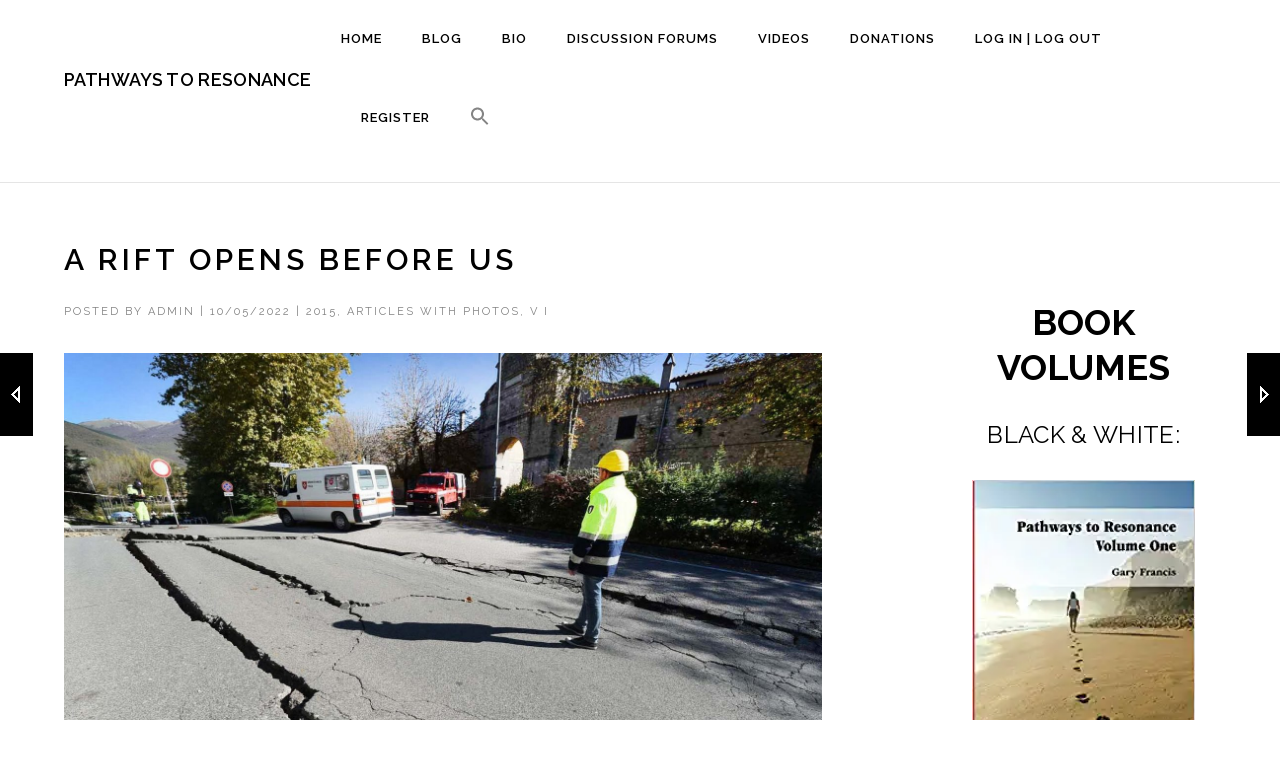

--- FILE ---
content_type: text/html; charset=UTF-8
request_url: https://www.pathwaystoresonance.com/2015/a-rift-opens-before-us/
body_size: 20548
content:
<!DOCTYPE html>
<html lang="en-AU" class="no-js">
<head>
    <meta charset="UTF-8">
    <meta name="viewport" content="width=device-width,initial-scale=1.0,maximum-scale=1" />
    <link rel="profile" href="http://gmpg.org/xfn/11">
    <meta name='robots' content='index, follow, max-image-preview:large, max-snippet:-1, max-video-preview:-1' />

	<!-- This site is optimized with the Yoast SEO plugin v26.8 - https://yoast.com/product/yoast-seo-wordpress/ -->
	<title>A rift opens before us - Pathways to Resonance</title>
	<meta name="description" content="It is a natural thing, born to happen in this time, from.... For more come to https://www.pathwaystoresonance.com" />
	<link rel="canonical" href="https://www.pathwaystoresonance.com/2015/a-rift-opens-before-us/" />
	<meta property="og:locale" content="en_US" />
	<meta property="og:type" content="article" />
	<meta property="og:title" content="A rift opens before us" />
	<meta property="og:description" content="It is a natural thing, born to happen in this time, from.... For more come to https://www.pathwaystoresonance.com" />
	<meta property="og:url" content="https://www.pathwaystoresonance.com/2015/a-rift-opens-before-us/" />
	<meta property="og:site_name" content="Pathways to Resonance" />
	<meta property="article:published_time" content="2022-05-09T20:09:55+00:00" />
	<meta property="og:image" content="https://www.pathwaystoresonance.com/wp-content/uploads/2021/08/earthquake-1790921.jpg" />
	<meta property="og:image:width" content="2048" />
	<meta property="og:image:height" content="1367" />
	<meta property="og:image:type" content="image/jpeg" />
	<meta name="author" content="admin" />
	<meta name="twitter:card" content="summary_large_image" />
	<meta name="twitter:title" content="A rift opens before us" />
	<meta name="twitter:description" content="It is a natural thing, born to happen in this time, from.... For more come to https://www.pathwaystoresonance.com" />
	<meta name="twitter:image" content="https://www.pathwaystoresonance.com/wp-content/uploads/2021/08/earthquake-1790921.jpg" />
	<meta name="twitter:creator" content="@sptzow" />
	<meta name="twitter:label1" content="Written by" />
	<meta name="twitter:data1" content="admin" />
	<meta name="twitter:label2" content="Est. reading time" />
	<meta name="twitter:data2" content="1 minute" />
	<script type="application/ld+json" class="yoast-schema-graph">{"@context":"https://schema.org","@graph":[{"@type":"Article","@id":"https://www.pathwaystoresonance.com/2015/a-rift-opens-before-us/#article","isPartOf":{"@id":"https://www.pathwaystoresonance.com/2015/a-rift-opens-before-us/"},"author":{"name":"admin","@id":"https://www.pathwaystoresonance.com/#/schema/person/ec04d15c8e07bdd1c1cb485c6606027f"},"headline":"A rift opens before us","datePublished":"2022-05-09T20:09:55+00:00","mainEntityOfPage":{"@id":"https://www.pathwaystoresonance.com/2015/a-rift-opens-before-us/"},"wordCount":158,"commentCount":0,"image":{"@id":"https://www.pathwaystoresonance.com/2015/a-rift-opens-before-us/#primaryimage"},"thumbnailUrl":"https://www.pathwaystoresonance.com/wp-content/uploads/2021/08/earthquake-1790921.jpg","keywords":["development","Discovery","Enlightenment","journey","personal","self","spiritual"],"articleSection":["2015","Articles with Photos","V I"],"inLanguage":"en-AU","potentialAction":[{"@type":"CommentAction","name":"Comment","target":["https://www.pathwaystoresonance.com/2015/a-rift-opens-before-us/#respond"]}]},{"@type":"WebPage","@id":"https://www.pathwaystoresonance.com/2015/a-rift-opens-before-us/","url":"https://www.pathwaystoresonance.com/2015/a-rift-opens-before-us/","name":"A rift opens before us - Pathways to Resonance","isPartOf":{"@id":"https://www.pathwaystoresonance.com/#website"},"primaryImageOfPage":{"@id":"https://www.pathwaystoresonance.com/2015/a-rift-opens-before-us/#primaryimage"},"image":{"@id":"https://www.pathwaystoresonance.com/2015/a-rift-opens-before-us/#primaryimage"},"thumbnailUrl":"https://www.pathwaystoresonance.com/wp-content/uploads/2021/08/earthquake-1790921.jpg","datePublished":"2022-05-09T20:09:55+00:00","author":{"@id":"https://www.pathwaystoresonance.com/#/schema/person/ec04d15c8e07bdd1c1cb485c6606027f"},"description":"It is a natural thing, born to happen in this time, from.... For more come to https://www.pathwaystoresonance.com","breadcrumb":{"@id":"https://www.pathwaystoresonance.com/2015/a-rift-opens-before-us/#breadcrumb"},"inLanguage":"en-AU","potentialAction":[{"@type":"ReadAction","target":["https://www.pathwaystoresonance.com/2015/a-rift-opens-before-us/"]}]},{"@type":"ImageObject","inLanguage":"en-AU","@id":"https://www.pathwaystoresonance.com/2015/a-rift-opens-before-us/#primaryimage","url":"https://www.pathwaystoresonance.com/wp-content/uploads/2021/08/earthquake-1790921.jpg","contentUrl":"https://www.pathwaystoresonance.com/wp-content/uploads/2021/08/earthquake-1790921.jpg","width":2048,"height":1367,"caption":"A rift opens before us"},{"@type":"BreadcrumbList","@id":"https://www.pathwaystoresonance.com/2015/a-rift-opens-before-us/#breadcrumb","itemListElement":[{"@type":"ListItem","position":1,"name":"Home","item":"https://www.pathwaystoresonance.com/"},{"@type":"ListItem","position":2,"name":"A rift opens before us"}]},{"@type":"WebSite","@id":"https://www.pathwaystoresonance.com/#website","url":"https://www.pathwaystoresonance.com/","name":"Pathways to Resonance","description":"Spiritual and Personal Development","potentialAction":[{"@type":"SearchAction","target":{"@type":"EntryPoint","urlTemplate":"https://www.pathwaystoresonance.com/?s={search_term_string}"},"query-input":{"@type":"PropertyValueSpecification","valueRequired":true,"valueName":"search_term_string"}}],"inLanguage":"en-AU"},{"@type":"Person","@id":"https://www.pathwaystoresonance.com/#/schema/person/ec04d15c8e07bdd1c1cb485c6606027f","name":"admin","image":{"@type":"ImageObject","inLanguage":"en-AU","@id":"https://www.pathwaystoresonance.com/#/schema/person/image/","url":"https://secure.gravatar.com/avatar/5fb872fbf1e6a5fe3c1dc6484acc98330ceda9156ba308e552d8fc22b6a1e5ca?s=96&d=mm&r=g","contentUrl":"https://secure.gravatar.com/avatar/5fb872fbf1e6a5fe3c1dc6484acc98330ceda9156ba308e552d8fc22b6a1e5ca?s=96&d=mm&r=g","caption":"admin"},"sameAs":["http://www.pathwaystoresonance.com","https://x.com/sptzow"],"url":"https://www.pathwaystoresonance.com/author/admin/"}]}</script>
	<!-- / Yoast SEO plugin. -->


<link rel='dns-prefetch' href='//fonts.googleapis.com' />
<link rel="alternate" type="application/rss+xml" title="Pathways to Resonance &raquo; Feed" href="https://www.pathwaystoresonance.com/feed/" />
<link rel="alternate" type="application/rss+xml" title="Pathways to Resonance &raquo; Comments Feed" href="https://www.pathwaystoresonance.com/comments/feed/" />
<link rel="alternate" type="application/rss+xml" title="Pathways to Resonance &raquo; A rift opens before us Comments Feed" href="https://www.pathwaystoresonance.com/2015/a-rift-opens-before-us/feed/" />
<link rel="alternate" title="oEmbed (JSON)" type="application/json+oembed" href="https://www.pathwaystoresonance.com/wp-json/oembed/1.0/embed?url=https%3A%2F%2Fwww.pathwaystoresonance.com%2F2015%2Fa-rift-opens-before-us%2F" />
<link rel="alternate" title="oEmbed (XML)" type="text/xml+oembed" href="https://www.pathwaystoresonance.com/wp-json/oembed/1.0/embed?url=https%3A%2F%2Fwww.pathwaystoresonance.com%2F2015%2Fa-rift-opens-before-us%2F&#038;format=xml" />
		<!-- This site uses the Google Analytics by MonsterInsights plugin v9.11.1 - Using Analytics tracking - https://www.monsterinsights.com/ -->
							<script src="//www.googletagmanager.com/gtag/js?id=G-4C6NKKXRDC"  data-cfasync="false" data-wpfc-render="false" type="text/javascript" async></script>
			<script data-cfasync="false" data-wpfc-render="false" type="text/javascript">
				var mi_version = '9.11.1';
				var mi_track_user = true;
				var mi_no_track_reason = '';
								var MonsterInsightsDefaultLocations = {"page_location":"https:\/\/www.pathwaystoresonance.com\/2015\/a-rift-opens-before-us\/"};
								if ( typeof MonsterInsightsPrivacyGuardFilter === 'function' ) {
					var MonsterInsightsLocations = (typeof MonsterInsightsExcludeQuery === 'object') ? MonsterInsightsPrivacyGuardFilter( MonsterInsightsExcludeQuery ) : MonsterInsightsPrivacyGuardFilter( MonsterInsightsDefaultLocations );
				} else {
					var MonsterInsightsLocations = (typeof MonsterInsightsExcludeQuery === 'object') ? MonsterInsightsExcludeQuery : MonsterInsightsDefaultLocations;
				}

								var disableStrs = [
										'ga-disable-G-4C6NKKXRDC',
									];

				/* Function to detect opted out users */
				function __gtagTrackerIsOptedOut() {
					for (var index = 0; index < disableStrs.length; index++) {
						if (document.cookie.indexOf(disableStrs[index] + '=true') > -1) {
							return true;
						}
					}

					return false;
				}

				/* Disable tracking if the opt-out cookie exists. */
				if (__gtagTrackerIsOptedOut()) {
					for (var index = 0; index < disableStrs.length; index++) {
						window[disableStrs[index]] = true;
					}
				}

				/* Opt-out function */
				function __gtagTrackerOptout() {
					for (var index = 0; index < disableStrs.length; index++) {
						document.cookie = disableStrs[index] + '=true; expires=Thu, 31 Dec 2099 23:59:59 UTC; path=/';
						window[disableStrs[index]] = true;
					}
				}

				if ('undefined' === typeof gaOptout) {
					function gaOptout() {
						__gtagTrackerOptout();
					}
				}
								window.dataLayer = window.dataLayer || [];

				window.MonsterInsightsDualTracker = {
					helpers: {},
					trackers: {},
				};
				if (mi_track_user) {
					function __gtagDataLayer() {
						dataLayer.push(arguments);
					}

					function __gtagTracker(type, name, parameters) {
						if (!parameters) {
							parameters = {};
						}

						if (parameters.send_to) {
							__gtagDataLayer.apply(null, arguments);
							return;
						}

						if (type === 'event') {
														parameters.send_to = monsterinsights_frontend.v4_id;
							var hookName = name;
							if (typeof parameters['event_category'] !== 'undefined') {
								hookName = parameters['event_category'] + ':' + name;
							}

							if (typeof MonsterInsightsDualTracker.trackers[hookName] !== 'undefined') {
								MonsterInsightsDualTracker.trackers[hookName](parameters);
							} else {
								__gtagDataLayer('event', name, parameters);
							}
							
						} else {
							__gtagDataLayer.apply(null, arguments);
						}
					}

					__gtagTracker('js', new Date());
					__gtagTracker('set', {
						'developer_id.dZGIzZG': true,
											});
					if ( MonsterInsightsLocations.page_location ) {
						__gtagTracker('set', MonsterInsightsLocations);
					}
										__gtagTracker('config', 'G-4C6NKKXRDC', {"forceSSL":"true","link_attribution":"true"} );
										window.gtag = __gtagTracker;										(function () {
						/* https://developers.google.com/analytics/devguides/collection/analyticsjs/ */
						/* ga and __gaTracker compatibility shim. */
						var noopfn = function () {
							return null;
						};
						var newtracker = function () {
							return new Tracker();
						};
						var Tracker = function () {
							return null;
						};
						var p = Tracker.prototype;
						p.get = noopfn;
						p.set = noopfn;
						p.send = function () {
							var args = Array.prototype.slice.call(arguments);
							args.unshift('send');
							__gaTracker.apply(null, args);
						};
						var __gaTracker = function () {
							var len = arguments.length;
							if (len === 0) {
								return;
							}
							var f = arguments[len - 1];
							if (typeof f !== 'object' || f === null || typeof f.hitCallback !== 'function') {
								if ('send' === arguments[0]) {
									var hitConverted, hitObject = false, action;
									if ('event' === arguments[1]) {
										if ('undefined' !== typeof arguments[3]) {
											hitObject = {
												'eventAction': arguments[3],
												'eventCategory': arguments[2],
												'eventLabel': arguments[4],
												'value': arguments[5] ? arguments[5] : 1,
											}
										}
									}
									if ('pageview' === arguments[1]) {
										if ('undefined' !== typeof arguments[2]) {
											hitObject = {
												'eventAction': 'page_view',
												'page_path': arguments[2],
											}
										}
									}
									if (typeof arguments[2] === 'object') {
										hitObject = arguments[2];
									}
									if (typeof arguments[5] === 'object') {
										Object.assign(hitObject, arguments[5]);
									}
									if ('undefined' !== typeof arguments[1].hitType) {
										hitObject = arguments[1];
										if ('pageview' === hitObject.hitType) {
											hitObject.eventAction = 'page_view';
										}
									}
									if (hitObject) {
										action = 'timing' === arguments[1].hitType ? 'timing_complete' : hitObject.eventAction;
										hitConverted = mapArgs(hitObject);
										__gtagTracker('event', action, hitConverted);
									}
								}
								return;
							}

							function mapArgs(args) {
								var arg, hit = {};
								var gaMap = {
									'eventCategory': 'event_category',
									'eventAction': 'event_action',
									'eventLabel': 'event_label',
									'eventValue': 'event_value',
									'nonInteraction': 'non_interaction',
									'timingCategory': 'event_category',
									'timingVar': 'name',
									'timingValue': 'value',
									'timingLabel': 'event_label',
									'page': 'page_path',
									'location': 'page_location',
									'title': 'page_title',
									'referrer' : 'page_referrer',
								};
								for (arg in args) {
																		if (!(!args.hasOwnProperty(arg) || !gaMap.hasOwnProperty(arg))) {
										hit[gaMap[arg]] = args[arg];
									} else {
										hit[arg] = args[arg];
									}
								}
								return hit;
							}

							try {
								f.hitCallback();
							} catch (ex) {
							}
						};
						__gaTracker.create = newtracker;
						__gaTracker.getByName = newtracker;
						__gaTracker.getAll = function () {
							return [];
						};
						__gaTracker.remove = noopfn;
						__gaTracker.loaded = true;
						window['__gaTracker'] = __gaTracker;
					})();
									} else {
										console.log("");
					(function () {
						function __gtagTracker() {
							return null;
						}

						window['__gtagTracker'] = __gtagTracker;
						window['gtag'] = __gtagTracker;
					})();
									}
			</script>
							<!-- / Google Analytics by MonsterInsights -->
		<style id='wp-img-auto-sizes-contain-inline-css' type='text/css'>
img:is([sizes=auto i],[sizes^="auto," i]){contain-intrinsic-size:3000px 1500px}
/*# sourceURL=wp-img-auto-sizes-contain-inline-css */
</style>
<style id='wp-emoji-styles-inline-css' type='text/css'>

	img.wp-smiley, img.emoji {
		display: inline !important;
		border: none !important;
		box-shadow: none !important;
		height: 1em !important;
		width: 1em !important;
		margin: 0 0.07em !important;
		vertical-align: -0.1em !important;
		background: none !important;
		padding: 0 !important;
	}
/*# sourceURL=wp-emoji-styles-inline-css */
</style>
<style id='wp-block-library-inline-css' type='text/css'>
:root{--wp-block-synced-color:#7a00df;--wp-block-synced-color--rgb:122,0,223;--wp-bound-block-color:var(--wp-block-synced-color);--wp-editor-canvas-background:#ddd;--wp-admin-theme-color:#007cba;--wp-admin-theme-color--rgb:0,124,186;--wp-admin-theme-color-darker-10:#006ba1;--wp-admin-theme-color-darker-10--rgb:0,107,160.5;--wp-admin-theme-color-darker-20:#005a87;--wp-admin-theme-color-darker-20--rgb:0,90,135;--wp-admin-border-width-focus:2px}@media (min-resolution:192dpi){:root{--wp-admin-border-width-focus:1.5px}}.wp-element-button{cursor:pointer}:root .has-very-light-gray-background-color{background-color:#eee}:root .has-very-dark-gray-background-color{background-color:#313131}:root .has-very-light-gray-color{color:#eee}:root .has-very-dark-gray-color{color:#313131}:root .has-vivid-green-cyan-to-vivid-cyan-blue-gradient-background{background:linear-gradient(135deg,#00d084,#0693e3)}:root .has-purple-crush-gradient-background{background:linear-gradient(135deg,#34e2e4,#4721fb 50%,#ab1dfe)}:root .has-hazy-dawn-gradient-background{background:linear-gradient(135deg,#faaca8,#dad0ec)}:root .has-subdued-olive-gradient-background{background:linear-gradient(135deg,#fafae1,#67a671)}:root .has-atomic-cream-gradient-background{background:linear-gradient(135deg,#fdd79a,#004a59)}:root .has-nightshade-gradient-background{background:linear-gradient(135deg,#330968,#31cdcf)}:root .has-midnight-gradient-background{background:linear-gradient(135deg,#020381,#2874fc)}:root{--wp--preset--font-size--normal:16px;--wp--preset--font-size--huge:42px}.has-regular-font-size{font-size:1em}.has-larger-font-size{font-size:2.625em}.has-normal-font-size{font-size:var(--wp--preset--font-size--normal)}.has-huge-font-size{font-size:var(--wp--preset--font-size--huge)}.has-text-align-center{text-align:center}.has-text-align-left{text-align:left}.has-text-align-right{text-align:right}.has-fit-text{white-space:nowrap!important}#end-resizable-editor-section{display:none}.aligncenter{clear:both}.items-justified-left{justify-content:flex-start}.items-justified-center{justify-content:center}.items-justified-right{justify-content:flex-end}.items-justified-space-between{justify-content:space-between}.screen-reader-text{border:0;clip-path:inset(50%);height:1px;margin:-1px;overflow:hidden;padding:0;position:absolute;width:1px;word-wrap:normal!important}.screen-reader-text:focus{background-color:#ddd;clip-path:none;color:#444;display:block;font-size:1em;height:auto;left:5px;line-height:normal;padding:15px 23px 14px;text-decoration:none;top:5px;width:auto;z-index:100000}html :where(.has-border-color){border-style:solid}html :where([style*=border-top-color]){border-top-style:solid}html :where([style*=border-right-color]){border-right-style:solid}html :where([style*=border-bottom-color]){border-bottom-style:solid}html :where([style*=border-left-color]){border-left-style:solid}html :where([style*=border-width]){border-style:solid}html :where([style*=border-top-width]){border-top-style:solid}html :where([style*=border-right-width]){border-right-style:solid}html :where([style*=border-bottom-width]){border-bottom-style:solid}html :where([style*=border-left-width]){border-left-style:solid}html :where(img[class*=wp-image-]){height:auto;max-width:100%}:where(figure){margin:0 0 1em}html :where(.is-position-sticky){--wp-admin--admin-bar--position-offset:var(--wp-admin--admin-bar--height,0px)}@media screen and (max-width:600px){html :where(.is-position-sticky){--wp-admin--admin-bar--position-offset:0px}}

/*# sourceURL=wp-block-library-inline-css */
</style><style id='wp-block-heading-inline-css' type='text/css'>
h1:where(.wp-block-heading).has-background,h2:where(.wp-block-heading).has-background,h3:where(.wp-block-heading).has-background,h4:where(.wp-block-heading).has-background,h5:where(.wp-block-heading).has-background,h6:where(.wp-block-heading).has-background{padding:1.25em 2.375em}h1.has-text-align-left[style*=writing-mode]:where([style*=vertical-lr]),h1.has-text-align-right[style*=writing-mode]:where([style*=vertical-rl]),h2.has-text-align-left[style*=writing-mode]:where([style*=vertical-lr]),h2.has-text-align-right[style*=writing-mode]:where([style*=vertical-rl]),h3.has-text-align-left[style*=writing-mode]:where([style*=vertical-lr]),h3.has-text-align-right[style*=writing-mode]:where([style*=vertical-rl]),h4.has-text-align-left[style*=writing-mode]:where([style*=vertical-lr]),h4.has-text-align-right[style*=writing-mode]:where([style*=vertical-rl]),h5.has-text-align-left[style*=writing-mode]:where([style*=vertical-lr]),h5.has-text-align-right[style*=writing-mode]:where([style*=vertical-rl]),h6.has-text-align-left[style*=writing-mode]:where([style*=vertical-lr]),h6.has-text-align-right[style*=writing-mode]:where([style*=vertical-rl]){rotate:180deg}
/*# sourceURL=https://www.pathwaystoresonance.com/wp-includes/blocks/heading/style.min.css */
</style>
<style id='wp-block-image-inline-css' type='text/css'>
.wp-block-image>a,.wp-block-image>figure>a{display:inline-block}.wp-block-image img{box-sizing:border-box;height:auto;max-width:100%;vertical-align:bottom}@media not (prefers-reduced-motion){.wp-block-image img.hide{visibility:hidden}.wp-block-image img.show{animation:show-content-image .4s}}.wp-block-image[style*=border-radius] img,.wp-block-image[style*=border-radius]>a{border-radius:inherit}.wp-block-image.has-custom-border img{box-sizing:border-box}.wp-block-image.aligncenter{text-align:center}.wp-block-image.alignfull>a,.wp-block-image.alignwide>a{width:100%}.wp-block-image.alignfull img,.wp-block-image.alignwide img{height:auto;width:100%}.wp-block-image .aligncenter,.wp-block-image .alignleft,.wp-block-image .alignright,.wp-block-image.aligncenter,.wp-block-image.alignleft,.wp-block-image.alignright{display:table}.wp-block-image .aligncenter>figcaption,.wp-block-image .alignleft>figcaption,.wp-block-image .alignright>figcaption,.wp-block-image.aligncenter>figcaption,.wp-block-image.alignleft>figcaption,.wp-block-image.alignright>figcaption{caption-side:bottom;display:table-caption}.wp-block-image .alignleft{float:left;margin:.5em 1em .5em 0}.wp-block-image .alignright{float:right;margin:.5em 0 .5em 1em}.wp-block-image .aligncenter{margin-left:auto;margin-right:auto}.wp-block-image :where(figcaption){margin-bottom:1em;margin-top:.5em}.wp-block-image.is-style-circle-mask img{border-radius:9999px}@supports ((-webkit-mask-image:none) or (mask-image:none)) or (-webkit-mask-image:none){.wp-block-image.is-style-circle-mask img{border-radius:0;-webkit-mask-image:url('data:image/svg+xml;utf8,<svg viewBox="0 0 100 100" xmlns="http://www.w3.org/2000/svg"><circle cx="50" cy="50" r="50"/></svg>');mask-image:url('data:image/svg+xml;utf8,<svg viewBox="0 0 100 100" xmlns="http://www.w3.org/2000/svg"><circle cx="50" cy="50" r="50"/></svg>');mask-mode:alpha;-webkit-mask-position:center;mask-position:center;-webkit-mask-repeat:no-repeat;mask-repeat:no-repeat;-webkit-mask-size:contain;mask-size:contain}}:root :where(.wp-block-image.is-style-rounded img,.wp-block-image .is-style-rounded img){border-radius:9999px}.wp-block-image figure{margin:0}.wp-lightbox-container{display:flex;flex-direction:column;position:relative}.wp-lightbox-container img{cursor:zoom-in}.wp-lightbox-container img:hover+button{opacity:1}.wp-lightbox-container button{align-items:center;backdrop-filter:blur(16px) saturate(180%);background-color:#5a5a5a40;border:none;border-radius:4px;cursor:zoom-in;display:flex;height:20px;justify-content:center;opacity:0;padding:0;position:absolute;right:16px;text-align:center;top:16px;width:20px;z-index:100}@media not (prefers-reduced-motion){.wp-lightbox-container button{transition:opacity .2s ease}}.wp-lightbox-container button:focus-visible{outline:3px auto #5a5a5a40;outline:3px auto -webkit-focus-ring-color;outline-offset:3px}.wp-lightbox-container button:hover{cursor:pointer;opacity:1}.wp-lightbox-container button:focus{opacity:1}.wp-lightbox-container button:focus,.wp-lightbox-container button:hover,.wp-lightbox-container button:not(:hover):not(:active):not(.has-background){background-color:#5a5a5a40;border:none}.wp-lightbox-overlay{box-sizing:border-box;cursor:zoom-out;height:100vh;left:0;overflow:hidden;position:fixed;top:0;visibility:hidden;width:100%;z-index:100000}.wp-lightbox-overlay .close-button{align-items:center;cursor:pointer;display:flex;justify-content:center;min-height:40px;min-width:40px;padding:0;position:absolute;right:calc(env(safe-area-inset-right) + 16px);top:calc(env(safe-area-inset-top) + 16px);z-index:5000000}.wp-lightbox-overlay .close-button:focus,.wp-lightbox-overlay .close-button:hover,.wp-lightbox-overlay .close-button:not(:hover):not(:active):not(.has-background){background:none;border:none}.wp-lightbox-overlay .lightbox-image-container{height:var(--wp--lightbox-container-height);left:50%;overflow:hidden;position:absolute;top:50%;transform:translate(-50%,-50%);transform-origin:top left;width:var(--wp--lightbox-container-width);z-index:9999999999}.wp-lightbox-overlay .wp-block-image{align-items:center;box-sizing:border-box;display:flex;height:100%;justify-content:center;margin:0;position:relative;transform-origin:0 0;width:100%;z-index:3000000}.wp-lightbox-overlay .wp-block-image img{height:var(--wp--lightbox-image-height);min-height:var(--wp--lightbox-image-height);min-width:var(--wp--lightbox-image-width);width:var(--wp--lightbox-image-width)}.wp-lightbox-overlay .wp-block-image figcaption{display:none}.wp-lightbox-overlay button{background:none;border:none}.wp-lightbox-overlay .scrim{background-color:#fff;height:100%;opacity:.9;position:absolute;width:100%;z-index:2000000}.wp-lightbox-overlay.active{visibility:visible}@media not (prefers-reduced-motion){.wp-lightbox-overlay.active{animation:turn-on-visibility .25s both}.wp-lightbox-overlay.active img{animation:turn-on-visibility .35s both}.wp-lightbox-overlay.show-closing-animation:not(.active){animation:turn-off-visibility .35s both}.wp-lightbox-overlay.show-closing-animation:not(.active) img{animation:turn-off-visibility .25s both}.wp-lightbox-overlay.zoom.active{animation:none;opacity:1;visibility:visible}.wp-lightbox-overlay.zoom.active .lightbox-image-container{animation:lightbox-zoom-in .4s}.wp-lightbox-overlay.zoom.active .lightbox-image-container img{animation:none}.wp-lightbox-overlay.zoom.active .scrim{animation:turn-on-visibility .4s forwards}.wp-lightbox-overlay.zoom.show-closing-animation:not(.active){animation:none}.wp-lightbox-overlay.zoom.show-closing-animation:not(.active) .lightbox-image-container{animation:lightbox-zoom-out .4s}.wp-lightbox-overlay.zoom.show-closing-animation:not(.active) .lightbox-image-container img{animation:none}.wp-lightbox-overlay.zoom.show-closing-animation:not(.active) .scrim{animation:turn-off-visibility .4s forwards}}@keyframes show-content-image{0%{visibility:hidden}99%{visibility:hidden}to{visibility:visible}}@keyframes turn-on-visibility{0%{opacity:0}to{opacity:1}}@keyframes turn-off-visibility{0%{opacity:1;visibility:visible}99%{opacity:0;visibility:visible}to{opacity:0;visibility:hidden}}@keyframes lightbox-zoom-in{0%{transform:translate(calc((-100vw + var(--wp--lightbox-scrollbar-width))/2 + var(--wp--lightbox-initial-left-position)),calc(-50vh + var(--wp--lightbox-initial-top-position))) scale(var(--wp--lightbox-scale))}to{transform:translate(-50%,-50%) scale(1)}}@keyframes lightbox-zoom-out{0%{transform:translate(-50%,-50%) scale(1);visibility:visible}99%{visibility:visible}to{transform:translate(calc((-100vw + var(--wp--lightbox-scrollbar-width))/2 + var(--wp--lightbox-initial-left-position)),calc(-50vh + var(--wp--lightbox-initial-top-position))) scale(var(--wp--lightbox-scale));visibility:hidden}}
/*# sourceURL=https://www.pathwaystoresonance.com/wp-includes/blocks/image/style.min.css */
</style>
<style id='wp-block-code-inline-css' type='text/css'>
.wp-block-code{box-sizing:border-box}.wp-block-code code{
  /*!rtl:begin:ignore*/direction:ltr;display:block;font-family:inherit;overflow-wrap:break-word;text-align:initial;white-space:pre-wrap
  /*!rtl:end:ignore*/}
/*# sourceURL=https://www.pathwaystoresonance.com/wp-includes/blocks/code/style.min.css */
</style>
<style id='global-styles-inline-css' type='text/css'>
:root{--wp--preset--aspect-ratio--square: 1;--wp--preset--aspect-ratio--4-3: 4/3;--wp--preset--aspect-ratio--3-4: 3/4;--wp--preset--aspect-ratio--3-2: 3/2;--wp--preset--aspect-ratio--2-3: 2/3;--wp--preset--aspect-ratio--16-9: 16/9;--wp--preset--aspect-ratio--9-16: 9/16;--wp--preset--color--black: #000000;--wp--preset--color--cyan-bluish-gray: #abb8c3;--wp--preset--color--white: #ffffff;--wp--preset--color--pale-pink: #f78da7;--wp--preset--color--vivid-red: #cf2e2e;--wp--preset--color--luminous-vivid-orange: #ff6900;--wp--preset--color--luminous-vivid-amber: #fcb900;--wp--preset--color--light-green-cyan: #7bdcb5;--wp--preset--color--vivid-green-cyan: #00d084;--wp--preset--color--pale-cyan-blue: #8ed1fc;--wp--preset--color--vivid-cyan-blue: #0693e3;--wp--preset--color--vivid-purple: #9b51e0;--wp--preset--gradient--vivid-cyan-blue-to-vivid-purple: linear-gradient(135deg,rgb(6,147,227) 0%,rgb(155,81,224) 100%);--wp--preset--gradient--light-green-cyan-to-vivid-green-cyan: linear-gradient(135deg,rgb(122,220,180) 0%,rgb(0,208,130) 100%);--wp--preset--gradient--luminous-vivid-amber-to-luminous-vivid-orange: linear-gradient(135deg,rgb(252,185,0) 0%,rgb(255,105,0) 100%);--wp--preset--gradient--luminous-vivid-orange-to-vivid-red: linear-gradient(135deg,rgb(255,105,0) 0%,rgb(207,46,46) 100%);--wp--preset--gradient--very-light-gray-to-cyan-bluish-gray: linear-gradient(135deg,rgb(238,238,238) 0%,rgb(169,184,195) 100%);--wp--preset--gradient--cool-to-warm-spectrum: linear-gradient(135deg,rgb(74,234,220) 0%,rgb(151,120,209) 20%,rgb(207,42,186) 40%,rgb(238,44,130) 60%,rgb(251,105,98) 80%,rgb(254,248,76) 100%);--wp--preset--gradient--blush-light-purple: linear-gradient(135deg,rgb(255,206,236) 0%,rgb(152,150,240) 100%);--wp--preset--gradient--blush-bordeaux: linear-gradient(135deg,rgb(254,205,165) 0%,rgb(254,45,45) 50%,rgb(107,0,62) 100%);--wp--preset--gradient--luminous-dusk: linear-gradient(135deg,rgb(255,203,112) 0%,rgb(199,81,192) 50%,rgb(65,88,208) 100%);--wp--preset--gradient--pale-ocean: linear-gradient(135deg,rgb(255,245,203) 0%,rgb(182,227,212) 50%,rgb(51,167,181) 100%);--wp--preset--gradient--electric-grass: linear-gradient(135deg,rgb(202,248,128) 0%,rgb(113,206,126) 100%);--wp--preset--gradient--midnight: linear-gradient(135deg,rgb(2,3,129) 0%,rgb(40,116,252) 100%);--wp--preset--font-size--small: 13px;--wp--preset--font-size--medium: 20px;--wp--preset--font-size--large: 36px;--wp--preset--font-size--x-large: 42px;--wp--preset--spacing--20: 0.44rem;--wp--preset--spacing--30: 0.67rem;--wp--preset--spacing--40: 1rem;--wp--preset--spacing--50: 1.5rem;--wp--preset--spacing--60: 2.25rem;--wp--preset--spacing--70: 3.38rem;--wp--preset--spacing--80: 5.06rem;--wp--preset--shadow--natural: 6px 6px 9px rgba(0, 0, 0, 0.2);--wp--preset--shadow--deep: 12px 12px 50px rgba(0, 0, 0, 0.4);--wp--preset--shadow--sharp: 6px 6px 0px rgba(0, 0, 0, 0.2);--wp--preset--shadow--outlined: 6px 6px 0px -3px rgb(255, 255, 255), 6px 6px rgb(0, 0, 0);--wp--preset--shadow--crisp: 6px 6px 0px rgb(0, 0, 0);}:root :where(.is-layout-flow) > :first-child{margin-block-start: 0;}:root :where(.is-layout-flow) > :last-child{margin-block-end: 0;}:root :where(.is-layout-flow) > *{margin-block-start: 24px;margin-block-end: 0;}:root :where(.is-layout-constrained) > :first-child{margin-block-start: 0;}:root :where(.is-layout-constrained) > :last-child{margin-block-end: 0;}:root :where(.is-layout-constrained) > *{margin-block-start: 24px;margin-block-end: 0;}:root :where(.is-layout-flex){gap: 24px;}:root :where(.is-layout-grid){gap: 24px;}body .is-layout-flex{display: flex;}.is-layout-flex{flex-wrap: wrap;align-items: center;}.is-layout-flex > :is(*, div){margin: 0;}body .is-layout-grid{display: grid;}.is-layout-grid > :is(*, div){margin: 0;}.has-black-color{color: var(--wp--preset--color--black) !important;}.has-cyan-bluish-gray-color{color: var(--wp--preset--color--cyan-bluish-gray) !important;}.has-white-color{color: var(--wp--preset--color--white) !important;}.has-pale-pink-color{color: var(--wp--preset--color--pale-pink) !important;}.has-vivid-red-color{color: var(--wp--preset--color--vivid-red) !important;}.has-luminous-vivid-orange-color{color: var(--wp--preset--color--luminous-vivid-orange) !important;}.has-luminous-vivid-amber-color{color: var(--wp--preset--color--luminous-vivid-amber) !important;}.has-light-green-cyan-color{color: var(--wp--preset--color--light-green-cyan) !important;}.has-vivid-green-cyan-color{color: var(--wp--preset--color--vivid-green-cyan) !important;}.has-pale-cyan-blue-color{color: var(--wp--preset--color--pale-cyan-blue) !important;}.has-vivid-cyan-blue-color{color: var(--wp--preset--color--vivid-cyan-blue) !important;}.has-vivid-purple-color{color: var(--wp--preset--color--vivid-purple) !important;}.has-black-background-color{background-color: var(--wp--preset--color--black) !important;}.has-cyan-bluish-gray-background-color{background-color: var(--wp--preset--color--cyan-bluish-gray) !important;}.has-white-background-color{background-color: var(--wp--preset--color--white) !important;}.has-pale-pink-background-color{background-color: var(--wp--preset--color--pale-pink) !important;}.has-vivid-red-background-color{background-color: var(--wp--preset--color--vivid-red) !important;}.has-luminous-vivid-orange-background-color{background-color: var(--wp--preset--color--luminous-vivid-orange) !important;}.has-luminous-vivid-amber-background-color{background-color: var(--wp--preset--color--luminous-vivid-amber) !important;}.has-light-green-cyan-background-color{background-color: var(--wp--preset--color--light-green-cyan) !important;}.has-vivid-green-cyan-background-color{background-color: var(--wp--preset--color--vivid-green-cyan) !important;}.has-pale-cyan-blue-background-color{background-color: var(--wp--preset--color--pale-cyan-blue) !important;}.has-vivid-cyan-blue-background-color{background-color: var(--wp--preset--color--vivid-cyan-blue) !important;}.has-vivid-purple-background-color{background-color: var(--wp--preset--color--vivid-purple) !important;}.has-black-border-color{border-color: var(--wp--preset--color--black) !important;}.has-cyan-bluish-gray-border-color{border-color: var(--wp--preset--color--cyan-bluish-gray) !important;}.has-white-border-color{border-color: var(--wp--preset--color--white) !important;}.has-pale-pink-border-color{border-color: var(--wp--preset--color--pale-pink) !important;}.has-vivid-red-border-color{border-color: var(--wp--preset--color--vivid-red) !important;}.has-luminous-vivid-orange-border-color{border-color: var(--wp--preset--color--luminous-vivid-orange) !important;}.has-luminous-vivid-amber-border-color{border-color: var(--wp--preset--color--luminous-vivid-amber) !important;}.has-light-green-cyan-border-color{border-color: var(--wp--preset--color--light-green-cyan) !important;}.has-vivid-green-cyan-border-color{border-color: var(--wp--preset--color--vivid-green-cyan) !important;}.has-pale-cyan-blue-border-color{border-color: var(--wp--preset--color--pale-cyan-blue) !important;}.has-vivid-cyan-blue-border-color{border-color: var(--wp--preset--color--vivid-cyan-blue) !important;}.has-vivid-purple-border-color{border-color: var(--wp--preset--color--vivid-purple) !important;}.has-vivid-cyan-blue-to-vivid-purple-gradient-background{background: var(--wp--preset--gradient--vivid-cyan-blue-to-vivid-purple) !important;}.has-light-green-cyan-to-vivid-green-cyan-gradient-background{background: var(--wp--preset--gradient--light-green-cyan-to-vivid-green-cyan) !important;}.has-luminous-vivid-amber-to-luminous-vivid-orange-gradient-background{background: var(--wp--preset--gradient--luminous-vivid-amber-to-luminous-vivid-orange) !important;}.has-luminous-vivid-orange-to-vivid-red-gradient-background{background: var(--wp--preset--gradient--luminous-vivid-orange-to-vivid-red) !important;}.has-very-light-gray-to-cyan-bluish-gray-gradient-background{background: var(--wp--preset--gradient--very-light-gray-to-cyan-bluish-gray) !important;}.has-cool-to-warm-spectrum-gradient-background{background: var(--wp--preset--gradient--cool-to-warm-spectrum) !important;}.has-blush-light-purple-gradient-background{background: var(--wp--preset--gradient--blush-light-purple) !important;}.has-blush-bordeaux-gradient-background{background: var(--wp--preset--gradient--blush-bordeaux) !important;}.has-luminous-dusk-gradient-background{background: var(--wp--preset--gradient--luminous-dusk) !important;}.has-pale-ocean-gradient-background{background: var(--wp--preset--gradient--pale-ocean) !important;}.has-electric-grass-gradient-background{background: var(--wp--preset--gradient--electric-grass) !important;}.has-midnight-gradient-background{background: var(--wp--preset--gradient--midnight) !important;}.has-small-font-size{font-size: var(--wp--preset--font-size--small) !important;}.has-medium-font-size{font-size: var(--wp--preset--font-size--medium) !important;}.has-large-font-size{font-size: var(--wp--preset--font-size--large) !important;}.has-x-large-font-size{font-size: var(--wp--preset--font-size--x-large) !important;}
/*# sourceURL=global-styles-inline-css */
</style>

<style id='classic-theme-styles-inline-css' type='text/css'>
/*! This file is auto-generated */
.wp-block-button__link{color:#fff;background-color:#32373c;border-radius:9999px;box-shadow:none;text-decoration:none;padding:calc(.667em + 2px) calc(1.333em + 2px);font-size:1.125em}.wp-block-file__button{background:#32373c;color:#fff;text-decoration:none}
/*# sourceURL=/wp-includes/css/classic-themes.min.css */
</style>
<link rel='stylesheet' id='email-subscribers-css' href='https://www.pathwaystoresonance.com/wp-content/plugins/email-subscribers/lite/public/css/email-subscribers-public.css?ver=5.9.12' type='text/css' media='all' />
<link rel='stylesheet' id='ivory-search-styles-css' href='https://www.pathwaystoresonance.com/wp-content/plugins/add-search-to-menu/public/css/ivory-search.min.css?ver=5.5.14' type='text/css' media='all' />
<link rel='stylesheet' id='hcode-animate-style-css' href='https://www.pathwaystoresonance.com/wp-content/themes/h-code/assets/css/animate.css?ver=3.6.2' type='text/css' media='all' />
<link rel='stylesheet' id='hcode-bootstrap-css' href='https://www.pathwaystoresonance.com/wp-content/themes/h-code/assets/css/bootstrap.css?ver=3.2.0' type='text/css' media='all' />
<link rel='stylesheet' id='hcode-et-line-icons-style-css' href='https://www.pathwaystoresonance.com/wp-content/themes/h-code/assets/css/et-line-icons.css?ver=2.0.3' type='text/css' media='all' />
<link rel='stylesheet' id='hcode-font-awesome-style-css' href='https://www.pathwaystoresonance.com/wp-content/themes/h-code/assets/css/font-awesome.min.css?ver=5.13.0' type='text/css' media='all' />
<link rel='stylesheet' id='hcode-magnific-popup-style-css' href='https://www.pathwaystoresonance.com/wp-content/themes/h-code/assets/css/magnific-popup.css?ver=2.0.3' type='text/css' media='all' />
<link rel='stylesheet' id='hcode-owl-carousel-style-css' href='https://www.pathwaystoresonance.com/wp-content/themes/h-code/assets/css/owl.carousel.css?ver=2.3.4' type='text/css' media='all' />
<link rel='stylesheet' id='hcode-owl-transitions-style-css' href='https://www.pathwaystoresonance.com/wp-content/themes/h-code/assets/css/owl.transitions.css?ver=2.3.4' type='text/css' media='all' />
<link rel='stylesheet' id='hcode-text-effect-style-css' href='https://www.pathwaystoresonance.com/wp-content/themes/h-code/assets/css/text-effect.css?ver=2.0.3' type='text/css' media='all' />
<link rel='stylesheet' id='hcode-menu-hamburger-style-css' href='https://www.pathwaystoresonance.com/wp-content/themes/h-code/assets/css/menu-hamburger.css?ver=2.0.3' type='text/css' media='all' />
<link rel='stylesheet' id='hcode-mCustomScrollbar-style-css' href='https://www.pathwaystoresonance.com/wp-content/themes/h-code/assets/css/jquery.mCustomScrollbar.css?ver=2.0.3' type='text/css' media='all' />
<link rel='stylesheet' id='hcode-parent-style-css' href='https://www.pathwaystoresonance.com/wp-content/themes/h-code/style.css?ver=1.0' type='text/css' media='all' />
<link rel='stylesheet' id='hcode-fonts-css' href='//fonts.googleapis.com/css?family=Raleway%3A100%2C200%2C300%2C400%2C500%2C600%2C700%2C800%2C900%7CArial%2C+Helvetica%2C+sans-serif%3A100%2C200%2C300%2C400%2C500%2C600%2C700%2C800%2C900&#038;subset=cyrillic%2Ccyrillic-ext%2Cgreek%2Cgreek-ext%2Clatin-ext%2Cvietnamese&#038;display=swap' type='text/css' media='all' />
<link rel='stylesheet' id='wpforo-widgets-css' href='https://www.pathwaystoresonance.com/wp-content/plugins/wpforo/themes/2022/widgets.css?ver=2.4.13' type='text/css' media='all' />
<link rel='stylesheet' id='hcode-style-css' href='https://www.pathwaystoresonance.com/wp-content/themes/h-code-child/style.css?ver=2.0.3' type='text/css' media='all' />
<link rel='stylesheet' id='hcode-responsive-style-css' href='https://www.pathwaystoresonance.com/wp-content/themes/h-code/assets/css/responsive.css?ver=2.0.3' type='text/css' media='all' />
<link rel='stylesheet' id='hcode-extralayers-style-css' href='https://www.pathwaystoresonance.com/wp-content/themes/h-code/assets/css/extralayers.css?ver=2.0.3' type='text/css' media='all' />
<link rel='stylesheet' id='wpforo-dynamic-style-css' href='https://www.pathwaystoresonance.com/wp-content/uploads/wpforo/assets/colors.css?ver=2.4.13.a5584ad99baa1460b6084468f1b02934' type='text/css' media='all' />
<script type="text/javascript" src="https://www.pathwaystoresonance.com/wp-content/plugins/google-analytics-for-wordpress/assets/js/frontend-gtag.min.js?ver=9.11.1" id="monsterinsights-frontend-script-js" async="async" data-wp-strategy="async"></script>
<script data-cfasync="false" data-wpfc-render="false" type="text/javascript" id='monsterinsights-frontend-script-js-extra'>/* <![CDATA[ */
var monsterinsights_frontend = {"js_events_tracking":"true","download_extensions":"doc,pdf,ppt,zip,xls,docx,pptx,xlsx","inbound_paths":"[{\"path\":\"\\\/go\\\/\",\"label\":\"affiliate\"},{\"path\":\"\\\/recommend\\\/\",\"label\":\"affiliate\"}]","home_url":"https:\/\/www.pathwaystoresonance.com","hash_tracking":"false","v4_id":"G-4C6NKKXRDC"};/* ]]> */
</script>
<script type="text/javascript" src="https://www.pathwaystoresonance.com/wp-includes/js/jquery/jquery.min.js?ver=3.7.1" id="jquery-core-js"></script>
<script type="text/javascript" src="https://www.pathwaystoresonance.com/wp-includes/js/jquery/jquery-migrate.min.js?ver=3.4.1" id="jquery-migrate-js"></script>
<link rel="https://api.w.org/" href="https://www.pathwaystoresonance.com/wp-json/" /><link rel="alternate" title="JSON" type="application/json" href="https://www.pathwaystoresonance.com/wp-json/wp/v2/posts/741" /><link rel="EditURI" type="application/rsd+xml" title="RSD" href="https://www.pathwaystoresonance.com/xmlrpc.php?rsd" />
<meta name="generator" content="WordPress 6.9" />
<link rel='shortlink' href='https://www.pathwaystoresonance.com/?p=741' />
<link rel="icon" href="https://www.pathwaystoresonance.com/wp-content/uploads/2021/08/favicon-81x81.png" sizes="32x32" />
<link rel="icon" href="https://www.pathwaystoresonance.com/wp-content/uploads/2021/08/favicon.png" sizes="192x192" />
<link rel="apple-touch-icon" href="https://www.pathwaystoresonance.com/wp-content/uploads/2021/08/favicon.png" />
<meta name="msapplication-TileImage" content="https://www.pathwaystoresonance.com/wp-content/uploads/2021/08/favicon.png" />
		<style type="text/css" id="wp-custom-css">
			.navbar .container {
    max-width: 1183px;
}
.parent-section {
	margin-top:120px;
}
.single-post .parent-section {
	margin-top:0px;
	padding: 0px;
}
.single-post .page-title-small h1 {
    font-size: 30px;
}
.single-post .page-title-small {
    padding: 120px 0 20px;
    margin-top: 120px;
    background: transparent !important;
}
.home .parent-section {
	margin-top:80px;
	padding:0;
}
.entry-content section {
    padding: 0px 0;
}
.home .entry-content section {
    padding: 0px 0;
}
.nav-border-bottom {
    border-bottom: 1px solid rgba(0,0,0,0.1) !important;
}
.sidebar .widget {
    margin-bottom: 30px;
}

.navbar > .nav-header-container > .row {
      margin-bottom: 24px;

}
.blog-title a {
    display: block;
    font-size: 20px;
    letter-spacing: 2px;
    text-transform: uppercase;
    margin: 5px 0 20px;
    font-weight: 700;
}
body {
    color: #000000 !important;
}
.testimonial-style2 p {
	font-size: 17px;
	color: black;
}
.page-id-478 .page-title-small {
    padding: 40px 0;
    display: none;
}
.search .page-title-small {
    padding: 120px 0 0;
}
.page-title-small h1 {
    
    line-height: 26px;
}
.single-post .page-title-small h1 {
    
    line-height: 40px;
}
@media (max-width: 600px) {

.navbar > .nav-header-container .accordion-menu {	
  flex-grow:0;
}	
	.navbar-toggle {
		position:absolute;
		right:10px;
		top: -1px;
	}
}
.tag .page-title-small {
    padding: 120px 0 30px;
}
.tag .parent-section {
    margin-top: 0px;
}
		</style>
		<style type="text/css" title="dynamic-css" class="options-output">body, input, textarea, select,.navbar-nav li.fas a,.navbar-nav li.far a,.navbar-nav li.fab a, .navbar-nav li.fas span, .navbar-nav li.far span, .navbar-nav li.fab span, .navbar-nav li.fas .dropdown-header, .navbar-nav li.far .dropdown-header, .navbar-nav li.fab .dropdown-header, footer ul li.menu-item.fas a, footer ul li.menu-item.far a, footer ul li.menu-item.fab a, .sidebar ul li.menu-item.fas a, .sidebar ul li.menu-item.far a, .sidebar ul li.menu-item.fab a{font-family:Raleway;}.alt-font, .cd-headline span{font-family:Arial, Helvetica, sans-serif;}body{line-height:23px;font-size:16px;}.navbar .navbar-nav > li > a, .search-cart-header .subtitle{font-size:13px;}.top-cart .fa-shopping-cart, .search-cart-header i{font-size:16px;}.dropdown-header, .dropdown-menu, .simple-dropdown > ul.dropdown-menu > li a{font-size:13px;}h1{font-size:36px;}h2{font-size:24px;}h3{font-size:14px;}h4{font-size:16px;}h5{font-size:11px;}h6{font-size:13px;}h1.section-title{font-size:36px;}h2.section-title{font-size:24px;}h3.section-title{font-size:20px;}h5.section-title{font-size:14px;}h6.section-title{font-size:13px;}.text-small{line-height:15px;font-size:11px;}.text-med{line-height:26px;font-size:14px;}.text-large{line-height:24px;font-size:15px;}.text-extra-large{line-height:28px;font-size:16px;}.title-small{line-height:30px;font-size:20px;}.title-med{line-height:34px;font-size:24px;}.title-large{line-height:41px;font-size:28px;}.title-extra-large{line-height:43px;font-size:35px;}.page-title h1{font-size:20px;}.page-title span{font-size:14px;}.breadcrumb ul li{font-size:11px;}.breadcrumb ul > li+li:before{font-size:8px;}.page-title-shop h1{font-size:35px;}.page-title-small h1{font-size:18px;}.blog-details-headline{line-height:24px;font-size:18px;}.standard-post-meta{line-height:23px;font-size:11px;}.full-width-headline h2{line-height:55px;font-size:40px;}.full-width-headline .full-width-header-post-meta{line-height:23px;font-size:13px;}.blog-single-full-width-with-image-slider-headline{line-height:64px;font-size:50px;}.blog-headline .blog-single-full-width-with-image-slider-meta{line-height:23px;font-size:25px;}.bg-blck-overlay{background:rgba(0,0,0,0.85);}.bg-white{background:#FFFFFF;}.bg-yellow{background:#e6af2a;}.bg-deep-yellow{background:#f7f5e7;}.bg-golden-yellow{background:#c3bd86;}.bg-fast-yellow{background:#fdd947;}.bg-dark-gray{background:#252525;}.bg-mid-gray{background:#d4d4d4;}.bg-black{background:#000000;}.bg-green{background:#70bd5b;}.bg-gray{background:#f6f6f6;}.bg-yellow-ochre{background:#997546;}.bg-deep-brown{background:#544441;}.bg-orange{background:#c24742;}.bg-deep-orange{background:#f15a22;}.bg-fast-orange{background:#ff513b;}.bg-pink{background:#c2345f;}.bg-deep-red{background:#e75e50;}.bg-red{background:#d21616;}.bg-deep-pink{background:#e53878;}.bg-light-pink{background:#dc378e;}.bg-fast-pink{background:#ff1a56;}.bg-magenta{background:#d94378;}.bg-light-yellow{background:#f8f7f5;}.bg-dark-green{background:#60a532;}.bg-dark-blue{background:#3273a5;}.bg-violet{background:#6c407e;}.bg-light-gray{background:#f8f7f7;}.bg-light-gray2{background:#f4f4f4;}.bg-light-gray3{background:#fcfcfc;}.bg-slider{background:rgba(27,22,28,0.9);}.wide-separator-line{background:#e5e5e5;}.video-background{background:rgba(67,67,67,0.5);}.overlay-yellow{background:#ffca18;}.overlay-blue{background:#8ac4fe;}.overlay-gray{background:#f4f5f6;}.overlay-green{background:#71f1b9;}.transparent-header.shrink-nav{background:#ffffff;}.dropdown-menu, .simple-dropdown > ul.dropdown-menu > li > ul.mega-sub-menu, .navbar > .nav-header-container .navbar-nav.default-menu-wrapper > li.page_item_has_children .children, .navbar > .nav-header-container .navbar-nav.default-menu-wrapper > li.menu-item-has-children .sub-menu, .navbar > .nav-header-container .navbar-nav.default-menu-wrapper > li.page_item_has_children .children li .children, .navbar > .nav-header-container .navbar-nav.default-menu-wrapper > li.menu-item-has-children .sub-menu li .sub-menu{background:rgba(27,22,28,0.95);}.cart-content{background:rgba(27,22,28,0.95);}.white-header{background:#ffffff;}.white-header.shrink-nav{background:#ffffff;}.white-header .dropdown-menu, .white-header .simple-dropdown > ul.dropdown-menu > li > ul.mega-sub-menu, .navbar.white-header > .nav-header-container .navbar-nav.default-menu-wrapper > li.page_item_has_children .children, .navbar.white-header > .nav-header-container .navbar-nav.default-menu-wrapper > li.menu-item-has-children .sub-menu, .navbar.white-header > .nav-header-container .navbar-nav.default-menu-wrapper > li.page_item_has_children .children li .children, .navbar.white-header > .nav-header-container .navbar-nav.default-menu-wrapper > li.menu-item-has-children .sub-menu li .sub-menu{background:rgba(27,22,28,0.95);}.white-header .search-cart-header .cart-content{background:rgba(27,22,28,0.95);}.static-sticky, header .static-sticky{background:#ffffff;}.static-sticky.shrink-nav, header .static-sticky.shrink-nav{background:#ffffff;}header .static-sticky .dropdown-menu, header .static-sticky .simple-dropdown > ul.dropdown-menu > li > ul.mega-sub-menu, .static-sticky .dropdown-menu, .static-sticky .simple-dropdown > ul.dropdown-menu > li > ul.mega-sub-menu, .navbar.static-sticky > .nav-header-container .navbar-nav.default-menu-wrapper > li.page_item_has_children .children, .navbar.static-sticky > .nav-header-container .navbar-nav.default-menu-wrapper > li.menu-item-has-children .sub-menu, .navbar.static-sticky > .nav-header-container .navbar-nav.default-menu-wrapper > li.page_item_has_children .children li .children, .navbar.static-sticky > .nav-header-container .navbar-nav.default-menu-wrapper > li.menu-item-has-children .sub-menu li .sub-menu{background:rgba(27,22,28,0.95);}header .static-sticky .cart-content, .static-sticky .cart-content{background:rgba(27,22,28,0.95);}.static-sticky-gray, header .static-sticky-gray{background:#f6f6f6;}.static-sticky-gray.shrink-nav, header .static-sticky-gray.shrink-nav{background:#ffffff;}header .static-sticky-gray .dropdown-menu, header .static-sticky-gray .simple-dropdown > ul.dropdown-menu > li > ul.mega-sub-menu, .navbar.static-sticky-gray > .nav-header-container .navbar-nav.default-menu-wrapper > li.page_item_has_children .children, .navbar.static-sticky-gray > .nav-header-container .navbar-nav.default-menu-wrapper > li.menu-item-has-children .sub-menu, .navbar.static-sticky-gray > .nav-header-container .navbar-nav.default-menu-wrapper > li.page_item_has_children .children li .children, .navbar.static-sticky-gray > .nav-header-container .navbar-nav.default-menu-wrapper > li.menu-item-has-children .sub-menu li .sub-menu{background:rgba(27,22,28,0.95);}header .static-sticky-gray .cart-content{background:rgba(27,22,28,0.95);}.nav-dark{background:#000000;}.nav-dark.shrink-nav{background:#000000;}.nav-dark .dropdown-menu, .nav-dark .simple-dropdown > ul.dropdown-menu > li > ul.mega-sub-menu, .navbar.nav-dark > .nav-header-container .navbar-nav.default-menu-wrapper > li.page_item_has_children .children, .navbar.nav-dark > .nav-header-container .navbar-nav.default-menu-wrapper > li.menu-item-has-children .sub-menu, .navbar.nav-dark > .nav-header-container .navbar-nav.default-menu-wrapper > li.page_item_has_children .children li .children, .navbar.nav-dark > .nav-header-container .navbar-nav.default-menu-wrapper > li.menu-item-has-children .sub-menu li .sub-menu{background:rgba(0,0,0,0.9);}.nav-dark .cart-content{background:rgba(0,0,0,0.9);}.nav-dark-transparent{background:rgba(0,0,0,0.8);}.nav-dark-transparent.shrink-nav{background:rgba(0,0,0,0.8);}.nav-dark-transparent .dropdown-menu, .nav-dark-transparent .simple-dropdown > ul.dropdown-menu > li > ul.mega-sub-menu, .navbar.nav-dark-transparent > .nav-header-container .navbar-nav.default-menu-wrapper > li.page_item_has_children .children, .navbar.nav-dark-transparent > .nav-header-container .navbar-nav.default-menu-wrapper > li.menu-item-has-children .sub-menu, .navbar.nav-dark-transparent > .nav-header-container .navbar-nav.default-menu-wrapper > li.page_item_has_children .children li .children, .navbar.nav-dark-transparent > .nav-header-container .navbar-nav.default-menu-wrapper > li.menu-item-has-children .sub-menu li .sub-menu{background:rgba(0,0,0,0.9);}.nav-dark-transparent .cart-content{background:rgba(0,0,0,0.9);}.nav-light-transparent{background:rgba(255,255,255,0.8);}.nav-light-transparent.shrink-nav{background:rgba(255,255,255,0.8);}.nav-light-transparent .dropdown-menu, .nav-light-transparent .simple-dropdown > ul.dropdown-menu > li > ul.mega-sub-menu, .navbar.nav-light-transparent > .nav-header-container .navbar-nav.default-menu-wrapper > li.page_item_has_children .children, .navbar.nav-light-transparent > .nav-header-container .navbar-nav.default-menu-wrapper > li.menu-item-has-children .sub-menu, .navbar.nav-light-transparent > .nav-header-container .navbar-nav.default-menu-wrapper > li.page_item_has_children .children li .children, .navbar.nav-light-transparent > .nav-header-container .navbar-nav.default-menu-wrapper > li.menu-item-has-children .sub-menu li .sub-menu{background:rgba(0,0,0,0.9);}.nav-light-transparent .cart-content{background:rgba(0,0,0,0.9);}.non-sticky{background:#ffffff;}.non-sticky .dropdown-menu, .non-sticky .simple-dropdown > ul.dropdown-menu > li > ul.mega-sub-menu, .navbar.non-sticky > .nav-header-container .navbar-nav.default-menu-wrapper > li.page_item_has_children .children, .navbar.non-sticky > .nav-header-container .navbar-nav.default-menu-wrapper > li.menu-item-has-children .sub-menu, .navbar.non-sticky > .nav-header-container .navbar-nav.default-menu-wrapper > li.page_item_has_children .children li .children, .navbar.non-sticky > .nav-header-container .navbar-nav.default-menu-wrapper > li.menu-item-has-children .sub-menu li .sub-menu{background:rgba(0,0,0,0.9);}.non-sticky .cart-content{background:rgba(0,0,0,0.9);}.hamburger-menu1{background:#000000;}.full-width-pull-menu .menu-wrap{background:#1a1a1a;}.bg-hamburger-menu3{background:#ffffff;}body{color:#000000;}a{color:#000000;}a:hover{color:#575757;}h1, h2, h3, h4, h5{color:#000000;}.breadcrumb-white-text a, .breadcrumb-white-text li{color:#FFFFFF;}.breadcrumb-gray-text a, .breadcrumb-gray-text{color:#000000;}i{color:#666666;}.white-text{color:#FFFFFF;}.magenta-text{color:#d94378;}.orange-text{color:#ff513b;}.orange-light-text{color:#ef824c;}.deep-red-text{color:#e75e50;}.red-text{color:#d50f0f;}.black-text{color:#000000;}a.black-text-link, a.black-text-link i, footer ul.list-inline li a{color:#000000;}a.black-text-link:hover, a.black-text-link:hover i, footer ul.list-inline li a:hover{color:#858585;}a.white-text-link, a.white-text-link i{color:#FFFFFF;}a.white-text-link:hover, a.white-text-link:hover i{color:#ababab;}a.gray-text-link, footer ul li a{color:#626262;}a.gray-text-link:hover, footer ul li a:hover{color:#000000;}.yellow-text{color:#e6af2a;}.yellow-text2{color:#fdd947;}.fast-yellow-text{color:#f7d23d;}.pink-text{color:#d9378e;}.light-gray-text{color:#ababab;}.light-gray-text2, .blog-date, .blog-date a{color:#828282;}.deep-gray-text{color:#464646;}.deep-light-gray-text{color:#878787;}.gray-text{color:#7f7f7f;}.dark-gray-text{color:#373737;}.navbar .mobile-accordion-menu, .navbar > .nav-header-container .accordion-menu.mobile-accordion-menu .navbar-collapse{background:#000000;}.top-header-area{background:#000000;}</style><link rel="shortcut icon" href="" />
<link rel="apple-touch-icon" href="" />
<link rel="apple-touch-icon" sizes="72x72" href="" />
<link rel="apple-touch-icon" sizes="114x114" href="" />
<link rel="apple-touch-icon" sizes="149x149" href="" />
<link rel="pingback" href="https://www.pathwaystoresonance.com/xmlrpc.php">
<style type="text/css" media="screen">.is-menu path.search-icon-path { fill: #848484;}body .popup-search-close:after, body .search-close:after { border-color: #848484;}body .popup-search-close:before, body .search-close:before { border-color: #848484;}</style></head>
<body class="wp-singular post-template-default single single-post postid-741 single-format-standard wp-theme-h-code wp-child-theme-h-code-child h-code hcode-menu-custom-color wpf-default wpft- wpf-guest wpfu-group-4 wpf-theme-2022 wpf-is_standalone-0 wpf-boardid-0 is_wpforo_page-0 is_wpforo_url-0 is_wpforo_shortcode_page-0">
<nav class="navbar navbar-default navbar-fixed-top nav-transparent overlay-nav sticky-nav transparent-header nav-border-bottom  nav-black " data-menu-hover-delay="100" data-offset=0><div class="nav-header-container container"><div class="row"><div class="hcode-header-logo "><a href="https://www.pathwaystoresonance.com/" class="logo-light hcode-site-title" rel="home"><span class="logo">Pathways to Resonance</span><span class="retina-logo">Pathways to Resonance</span></a><a href="https://www.pathwaystoresonance.com/" class="logo-dark hcode-site-title" rel="home"><span class="logo">Pathways to Resonance</span><span class="retina-logo">Pathways to Resonance</span></a></div><div class=" menu-right-align accordion-menu"><div class="navbar-header"><button type="button" class="navbar-toggle" data-toggle="collapse" data-target=".navbar-collapse"><span class="sr-only">Toggle navigation</span><span class="icon-bar"></span><span class="icon-bar"></span><span class="icon-bar"></span></button></div><div id="mega-menu" class="navbar-collapse collapse"><ul id="menu-main-menu" class="mega-menu-ul nav navbar-nav"><li id="menu-item-79" class="menu-item menu-item-type-post_type menu-item-object-page menu-item-home menu-item-79 menu-first-level simple-dropdown-right dropdown simple-dropdown dropdown-toggle collapsed"><a href="#collapse1" data-redirect-url="https://www.pathwaystoresonance.com/" data-default-url="#collapse1" class="dropdown-toggle collapsed " data-hover="dropdown" data-toggle="collapse">Home</a></li>
<li id="menu-item-80" class="menu-item menu-item-type-post_type menu-item-object-page menu-item-80 menu-first-level simple-dropdown-right dropdown simple-dropdown dropdown-toggle collapsed"><a href="#collapse2" data-redirect-url="https://www.pathwaystoresonance.com/blog/" data-default-url="#collapse2" class="dropdown-toggle collapsed " data-hover="dropdown" data-toggle="collapse">Blog</a></li>
<li id="menu-item-201" class="menu-item menu-item-type-post_type menu-item-object-page menu-item-201 menu-first-level simple-dropdown-right dropdown simple-dropdown dropdown-toggle collapsed"><a href="#collapse3" data-redirect-url="https://www.pathwaystoresonance.com/gary-francis-a-brief-bio/" data-default-url="#collapse3" class="dropdown-toggle collapsed " data-hover="dropdown" data-toggle="collapse">Bio</a></li>
<li id="menu-item-202" class="menu-item menu-item-type-custom menu-item-object-custom menu-item-202 menu-first-level simple-dropdown-right dropdown simple-dropdown dropdown-toggle collapsed"><a href="#collapse4" data-redirect-url="https://www.pathwaystoresonance.com/community/" data-default-url="#collapse4" class="dropdown-toggle collapsed " data-hover="dropdown" data-toggle="collapse">Discussion Forums</a></li>
<li id="menu-item-1581" class="menu-item menu-item-type-post_type menu-item-object-page menu-item-1581 menu-first-level simple-dropdown-right dropdown simple-dropdown dropdown-toggle collapsed"><a href="#collapse5" data-redirect-url="https://www.pathwaystoresonance.com/videos/" data-default-url="#collapse5" class="dropdown-toggle collapsed " data-hover="dropdown" data-toggle="collapse">Videos</a></li>
<li id="menu-item-1729" class="menu-item menu-item-type-post_type menu-item-object-page menu-item-1729 menu-first-level simple-dropdown-right dropdown simple-dropdown dropdown-toggle collapsed"><a href="#collapse6" data-redirect-url="https://www.pathwaystoresonance.com/donations/" data-default-url="#collapse6" class="dropdown-toggle collapsed " data-hover="dropdown" data-toggle="collapse">Donations</a></li>
<li id="menu-item-1311" class="menu-item menu-item-type-custom menu-item-object-custom menu-item-1311 menu-first-level simple-dropdown-right dropdown simple-dropdown dropdown-toggle collapsed"><a href="#collapse7" data-redirect-url="#llrmloginlogout#" data-default-url="#collapse7" class="dropdown-toggle collapsed " data-hover="dropdown" data-toggle="collapse">Log In | Log Out</a></li>
<li id="menu-item-1312" class="menu-item menu-item-type-custom menu-item-object-custom menu-item-1312 menu-first-level simple-dropdown-right dropdown simple-dropdown dropdown-toggle collapsed"><a href="#collapse8" data-redirect-url="#llrmregister#" data-default-url="#collapse8" class="dropdown-toggle collapsed " data-hover="dropdown" data-toggle="collapse">Register</a></li>
<li class=" astm-search-menu is-menu is-dropdown menu-item"><a href="#" role="button" aria-label="Search Icon Link"><svg width="20" height="20" class="search-icon" role="img" viewBox="2 9 20 5" focusable="false" aria-label="Search">
						<path class="search-icon-path" d="M15.5 14h-.79l-.28-.27C15.41 12.59 16 11.11 16 9.5 16 5.91 13.09 3 9.5 3S3 5.91 3 9.5 5.91 16 9.5 16c1.61 0 3.09-.59 4.23-1.57l.27.28v.79l5 4.99L20.49 19l-4.99-5zm-6 0C7.01 14 5 11.99 5 9.5S7.01 5 9.5 5 14 7.01 14 9.5 11.99 14 9.5 14z"></path></svg></a><form  class="is-search-form is-form-style is-form-style-3 is-form-id-0 " action="https://www.pathwaystoresonance.com/" method="get" role="search" ><label for="is-search-input-0"><span class="is-screen-reader-text">Search for:</span><input  type="search" id="is-search-input-0" name="s" value="" class="is-search-input" placeholder="Search here..." autocomplete=off /></label><button type="submit" class="is-search-submit"><span class="is-screen-reader-text">Search Button</span><span class="is-search-icon"><svg focusable="false" aria-label="Search" xmlns="http://www.w3.org/2000/svg" viewBox="0 0 24 24" width="24px"><path d="M15.5 14h-.79l-.28-.27C15.41 12.59 16 11.11 16 9.5 16 5.91 13.09 3 9.5 3S3 5.91 3 9.5 5.91 16 9.5 16c1.61 0 3.09-.59 4.23-1.57l.27.28v.79l5 4.99L20.49 19l-4.99-5zm-6 0C7.01 14 5 11.99 5 9.5S7.01 5 9.5 5 14 7.01 14 9.5 11.99 14 9.5 14z"></path></svg></span></button></form><div class="search-close"></div></li></ul></div></div></div></div></nav><section class="page-title-section page-title page-title-small bg-gray"><div class="container"><div class="row"><div class="col-lg-8 col-md-7 col-sm-12 animated fadeInUp"><h1 class="black-text">A rift opens before us</h1></div></div></div></section><section class="no-padding-bottom parent-section post-741 post type-post status-publish format-standard has-post-thumbnail hentry category-22 category-articles-with-photos category-v-i tag-development tag-discovery tag-enlightenment tag-journey tag-personal tag-self tag-spiritual"><div class="container col2-layout"><div class="row"><div class="col-md-8 col-sm-8 col-xs-12"><section class="no-padding next-prev-post-wrapper">
    <div class="container">
        <div class="row">
            <div class="col-md-12 col-sm-12 col-xs-12 no-padding">
            <div class="blog-date no-padding-top standard-post-meta">Posted by  <span class="author vcard"><a class="url fn n" href="https://www.pathwaystoresonance.com/author/admin/">admin</a></span> | <span class="published">10/05/2022</span><time class="updated display-none" datetime="2021-08-28T06:12:35+10:00">28/08/2021</time> | <a class="white-text" href="https://www.pathwaystoresonance.com/category/2015/" rel="category tag">2015</a>, <a class="white-text" href="https://www.pathwaystoresonance.com/category/articles-with-photos/" rel="category tag">Articles with Photos</a>, <a class="white-text" href="https://www.pathwaystoresonance.com/category/v-i/" rel="category tag">V I</a></div><div class="margin-tb-30px"><div class="blog-image bg-transparent"><img width="2048" height="1367" src="https://www.pathwaystoresonance.com/wp-content/uploads/2021/08/earthquake-1790921.jpg" class="attachment-full size-full wp-post-image" alt="A rift opens before us" decoding="async" fetchpriority="high" srcset="https://www.pathwaystoresonance.com/wp-content/uploads/2021/08/earthquake-1790921.jpg 2048w, https://www.pathwaystoresonance.com/wp-content/uploads/2021/08/earthquake-1790921-300x200.jpg 300w, https://www.pathwaystoresonance.com/wp-content/uploads/2021/08/earthquake-1790921-1024x684.jpg 1024w, https://www.pathwaystoresonance.com/wp-content/uploads/2021/08/earthquake-1790921-768x513.jpg 768w, https://www.pathwaystoresonance.com/wp-content/uploads/2021/08/earthquake-1790921-1536x1025.jpg 1536w, https://www.pathwaystoresonance.com/wp-content/uploads/2021/08/earthquake-1790921-81x54.jpg 81w" sizes="(max-width: 2048px) 100vw, 2048px" /></div>                </div>
                <div class="blog-details-text entry-content">
                    <p>It is a natural thing, born to happen in this time, from time of past. Cycling through the ages as always it has done.</p>
<p>It doesn&#8217;t seek to choose, nor deny, but rather just happens as naturally as water in a stream. ripping and separating until gold does remain.</p>
<p>What remains after this time is a world born of new thinking. Filled with hope and promise. Foundations steadfast in ways not burdened from the past.</p>
<p>Doesn&#8217;t matter to nature which side you stand. For the rip, the separation comes, in spite of all.</p>
<p>Yet on one side tremendous anguish there is. For life can not remain. As for the other side, regardless of how tiny the piece, life will flourish anew. With those who understood nature and all that that meant.</p>
<p>Which are you? For it is your choice to decide. Where will you invest your time, automatically selects which side?</p>
<p><em>18.11.2015</em></p>
                                                    <div class="blog-date no-padding-top margin-eight no-margin-bottom">
                                    <h5 class="widget-title margin-one no-margin-top">Tags</h5> <a href="https://www.pathwaystoresonance.com/tag/development/" rel="tag">development</a>, <a href="https://www.pathwaystoresonance.com/tag/discovery/" rel="tag">Discovery</a>, <a href="https://www.pathwaystoresonance.com/tag/enlightenment/" rel="tag">Enlightenment</a>, <a href="https://www.pathwaystoresonance.com/tag/journey/" rel="tag">journey</a>, <a href="https://www.pathwaystoresonance.com/tag/personal/" rel="tag">personal</a>, <a href="https://www.pathwaystoresonance.com/tag/self/" rel="tag">self</a>, <a href="https://www.pathwaystoresonance.com/tag/spiritual/" rel="tag">spiritual</a>                                </div>
                                                                </div>
                                            
                
                			<div class="text-center padding-four-top padding-four-bottom col-md-12 col-sm-12 col-xs-12 no-padding-lr">
						            <a class="btn social-icon social-icon-large button" href="//www.facebook.com/sharer.php?u=https://www.pathwaystoresonance.com/2015/a-rift-opens-before-us/" onclick="window.open(this.href,this.title,'width=500,height=500,top=300px,left=300px'); return false;" rel="nofollow" target="_blank" title="A%20rift%20opens%20before%20us"><i class="fab fa-facebook-f"></i></a>
																																								                
		    </div>
			    <div class="next-previous-project xs-display-none"><div class="next-project"><a rel="next" href="https://www.pathwaystoresonance.com/2015/whats-with-all-the-noise-who-am-i/"><img alt="Next Post" class="next-project-img" src="https://www.pathwaystoresonance.com/wp-content/themes/h-code/assets/images/next-project.png" width="33" height="83"><span>Next Post</span><img width="133" height="83" src="https://www.pathwaystoresonance.com/wp-content/uploads/2021/08/tornado-133x83.jpg" class="attachment-hcode-navigation-img size-hcode-navigation-img wp-post-image" alt="What&#039;s with all the noise, who am I?" decoding="async" srcset="https://www.pathwaystoresonance.com/wp-content/uploads/2021/08/tornado-133x83.jpg 133w, https://www.pathwaystoresonance.com/wp-content/uploads/2021/08/tornado-825x510.jpg 825w, https://www.pathwaystoresonance.com/wp-content/uploads/2021/08/tornado-374x234.jpg 374w" sizes="(max-width: 133px) 100vw, 133px" /></a></div><div class="previous-project"><a rel="prev" href="https://www.pathwaystoresonance.com/2015/who-is-that-beside-you/"><img width="133" height="83" src="https://www.pathwaystoresonance.com/wp-content/uploads/2021/08/stockholm-2545110-133x83.jpg" class="attachment-hcode-navigation-img size-hcode-navigation-img wp-post-image" alt="Who is that beside you?" decoding="async" srcset="https://www.pathwaystoresonance.com/wp-content/uploads/2021/08/stockholm-2545110-133x83.jpg 133w, https://www.pathwaystoresonance.com/wp-content/uploads/2021/08/stockholm-2545110-825x510.jpg 825w, https://www.pathwaystoresonance.com/wp-content/uploads/2021/08/stockholm-2545110-374x234.jpg 374w" sizes="(max-width: 133px) 100vw, 133px" /><img alt="Previous Post" class="previous-project-img" src="https://www.pathwaystoresonance.com/wp-content/themes/h-code/assets/images/previous-project.png" width="33" height="83"><span>Previous Post</span></a></div></div>                           
                                            
                                            
                <div id="comments" class="comments-area border-top  padding-ten-top">
		<div id="respond" class="comment-respond">
		<h3 id="reply-title" class="comment-reply-title">Add a comment <small><a rel="nofollow" id="cancel-comment-reply-link" href="/2015/a-rift-opens-before-us/#respond" style="display:none;">Cancel Reply</a></small></h3><p class="must-log-in">You must be <a href="https://www.pathwaystoresonance.com/wp-login.php?redirect_to=https%3A%2F%2Fwww.pathwaystoresonance.com%2F2015%2Fa-rift-opens-before-us%2F">logged in</a> to post a comment.</p>	</div><!-- #respond -->
	
</div>            </div>
        </div>
    </div>
</section></div><div class="col-md-3 col-sm-4 col-xs-12 col-md-offset-1 xs-margin-top-seven sidebar pull-right"><div id="block-11" class="widget widget_block">
<h1 class="has-text-align-center wp-block-heading">Book Volumes</h1>
</div><div id="block-34" class="widget widget_block">
<h2 class="has-text-align-center wp-block-heading">Black &amp; White:</h2>
</div><div id="block-27" class="widget widget_block widget_media_image">
<div class="wp-block-image"><figure class="aligncenter size-full is-resized"><a href="https://www.amazon.com/Muse-One-1-Gary-Francis/dp/0244613370/ref=sr_1_3?dchild=1&amp;keywords=pathways+to+resonance+books&amp;qid=1628591299&amp;s=books&amp;sr=1-3"><img loading="lazy" decoding="async" src="https://www.pathwaystoresonance.com/wp-content/uploads/2021/08/ptr-vol1-1.webp" alt="" class="wp-image-118" width="223" height="316" srcset="https://www.pathwaystoresonance.com/wp-content/uploads/2021/08/ptr-vol1-1.webp 207w, https://www.pathwaystoresonance.com/wp-content/uploads/2021/08/ptr-vol1-1-81x115.webp 81w" sizes="auto, (max-width: 223px) 100vw, 223px" /></a></figure></div>
</div><div id="block-28" class="widget widget_block widget_media_image">
<div class="wp-block-image"><figure class="aligncenter size-full is-resized"><a href="https://www.amazon.com/Pathways-Resonance-II-Gary-Francis/dp/171697920X/ref=sr_1_5?dchild=1&amp;keywords=pathways+to+resonance+books&amp;qid=1628591299&amp;s=books&amp;sr=1-5"><img loading="lazy" decoding="async" src="https://www.pathwaystoresonance.com/wp-content/uploads/2021/08/ptr-vol2-1.jpg" alt="" class="wp-image-117" width="224" height="318" srcset="https://www.pathwaystoresonance.com/wp-content/uploads/2021/08/ptr-vol2-1.jpg 352w, https://www.pathwaystoresonance.com/wp-content/uploads/2021/08/ptr-vol2-1-212x300.jpg 212w, https://www.pathwaystoresonance.com/wp-content/uploads/2021/08/ptr-vol2-1-81x115.jpg 81w" sizes="auto, (max-width: 224px) 100vw, 224px" /></a></figure></div>
</div><div id="block-29" class="widget widget_block widget_media_image">
<div class="wp-block-image"><figure class="aligncenter size-full is-resized"><a href="https://www.amazon.com/Pathways-Resonance-III-Gary-Francis/dp/1716979315/ref=sr_1_4?dchild=1&amp;keywords=pathways+to+resonance+books&amp;qid=1628591299&amp;s=books&amp;sr=1-4"><img loading="lazy" decoding="async" src="https://www.pathwaystoresonance.com/wp-content/uploads/2021/08/317pmXiHWL._SX350_BO1204203200_-3.jpg" alt="" class="wp-image-122" width="222" height="315" srcset="https://www.pathwaystoresonance.com/wp-content/uploads/2021/08/317pmXiHWL._SX350_BO1204203200_-3.jpg 352w, https://www.pathwaystoresonance.com/wp-content/uploads/2021/08/317pmXiHWL._SX350_BO1204203200_-3-212x300.jpg 212w, https://www.pathwaystoresonance.com/wp-content/uploads/2021/08/317pmXiHWL._SX350_BO1204203200_-3-81x115.jpg 81w" sizes="auto, (max-width: 222px) 100vw, 222px" /></a></figure></div>
</div><div id="block-30" class="widget widget_block">
<h2 class="has-text-align-center wp-block-heading">Colour</h2>
</div><div id="block-31" class="widget widget_block widget_media_image">
<div class="wp-block-image"><figure class="aligncenter size-full is-resized"><a href="https://www.amazon.com/Pathways-Resonance-Full-Colour-Version/dp/171618875X/ref=sr_1_6?dchild=1&amp;keywords=pathways+to+resonance+books&amp;qid=1628591299&amp;s=books&amp;sr=1-6"><img loading="lazy" decoding="async" src="https://www.pathwaystoresonance.com/wp-content/uploads/2021/08/ptr-vol1-2.webp" alt="" class="wp-image-123" width="216" height="306" srcset="https://www.pathwaystoresonance.com/wp-content/uploads/2021/08/ptr-vol1-2.webp 207w, https://www.pathwaystoresonance.com/wp-content/uploads/2021/08/ptr-vol1-2-81x115.webp 81w" sizes="auto, (max-width: 216px) 100vw, 216px" /></a></figure></div>
</div><div id="block-32" class="widget widget_block widget_media_image">
<div class="wp-block-image"><figure class="aligncenter size-full is-resized"><a href="https://www.amazon.com/Pathways-Resonance-Full-Colour-version/dp/1716188741/ref=sr_1_7?dchild=1&amp;keywords=pathways+to+resonance+books&amp;qid=1628591299&amp;s=books&amp;sr=1-7"><img loading="lazy" decoding="async" src="https://www.pathwaystoresonance.com/wp-content/uploads/2021/08/ptr-vol2-2.jpg" alt="" class="wp-image-124" width="214" height="303" srcset="https://www.pathwaystoresonance.com/wp-content/uploads/2021/08/ptr-vol2-2.jpg 352w, https://www.pathwaystoresonance.com/wp-content/uploads/2021/08/ptr-vol2-2-212x300.jpg 212w, https://www.pathwaystoresonance.com/wp-content/uploads/2021/08/ptr-vol2-2-81x115.jpg 81w" sizes="auto, (max-width: 214px) 100vw, 214px" /></a></figure></div>
</div><div id="block-33" class="widget widget_block widget_media_image">
<div class="wp-block-image"><figure class="aligncenter size-full is-resized"><a href="https://www.amazon.com/Pathways-Resonance-Three-Colour-Version/dp/1716188733/ref=sr_1_8?dchild=1&amp;keywords=pathways+to+resonance+books&amp;qid=1628591299&amp;s=books&amp;sr=1-8"><img loading="lazy" decoding="async" src="https://www.pathwaystoresonance.com/wp-content/uploads/2021/08/317pmXiHWL._SX350_BO1204203200_-4.jpg" alt="" class="wp-image-125" width="213" height="302" srcset="https://www.pathwaystoresonance.com/wp-content/uploads/2021/08/317pmXiHWL._SX350_BO1204203200_-4.jpg 352w, https://www.pathwaystoresonance.com/wp-content/uploads/2021/08/317pmXiHWL._SX350_BO1204203200_-4-212x300.jpg 212w, https://www.pathwaystoresonance.com/wp-content/uploads/2021/08/317pmXiHWL._SX350_BO1204203200_-4-81x115.jpg 81w" sizes="auto, (max-width: 213px) 100vw, 213px" /></a></figure></div>
</div><div id="block-35" class="widget widget_block">
<h2 class="has-text-align-center wp-block-heading">Ebooks</h2>
</div><div id="block-36" class="widget widget_block widget_media_image">
<div class="wp-block-image"><figure class="aligncenter size-full is-resized"><a href="https://www.amazon.com/Pathways-Resonance-I-Gary-Francis-ebook/dp/B09571PN3Q/ref=sr_1_10?dchild=1&amp;keywords=pathways+to+resonance+books&amp;qid=1628591299&amp;s=books&amp;sr=1-10"><img loading="lazy" decoding="async" src="https://www.pathwaystoresonance.com/wp-content/uploads/2021/08/evol1.jpg" alt="" class="wp-image-126" width="211" height="273" srcset="https://www.pathwaystoresonance.com/wp-content/uploads/2021/08/evol1.jpg 386w, https://www.pathwaystoresonance.com/wp-content/uploads/2021/08/evol1-232x300.jpg 232w, https://www.pathwaystoresonance.com/wp-content/uploads/2021/08/evol1-81x105.jpg 81w" sizes="auto, (max-width: 211px) 100vw, 211px" /></a></figure></div>
</div><div id="block-37" class="widget widget_block widget_media_image">
<div class="wp-block-image"><figure class="aligncenter size-full is-resized"><a href="https://www.amazon.com/Pathways-Resonance-II-Gary-Francis-ebook/dp/B0956NV6FY/ref=sr_1_11?dchild=1&amp;keywords=pathways+to+resonance+books&amp;qid=1628591299&amp;s=books&amp;sr=1-11"><img loading="lazy" decoding="async" src="https://www.pathwaystoresonance.com/wp-content/uploads/2021/08/evol2.jpg" alt="" class="wp-image-127" width="210" height="272" srcset="https://www.pathwaystoresonance.com/wp-content/uploads/2021/08/evol2.jpg 386w, https://www.pathwaystoresonance.com/wp-content/uploads/2021/08/evol2-232x300.jpg 232w, https://www.pathwaystoresonance.com/wp-content/uploads/2021/08/evol2-81x105.jpg 81w" sizes="auto, (max-width: 210px) 100vw, 210px" /></a></figure></div>
</div><div id="block-38" class="widget widget_block widget_media_image">
<div class="wp-block-image"><figure class="aligncenter size-full is-resized"><a href="https://www.amazon.com/Pathways-Resonance-III-Gary-Francis-ebook/dp/B0956B5PNJ/ref=sr_1_12?dchild=1&amp;keywords=pathways+to+resonance+books&amp;qid=1628591299&amp;s=books&amp;sr=1-12"><img loading="lazy" decoding="async" src="https://www.pathwaystoresonance.com/wp-content/uploads/2021/08/evol3.jpg" alt="" class="wp-image-128" width="210" height="272" srcset="https://www.pathwaystoresonance.com/wp-content/uploads/2021/08/evol3.jpg 386w, https://www.pathwaystoresonance.com/wp-content/uploads/2021/08/evol3-232x300.jpg 232w, https://www.pathwaystoresonance.com/wp-content/uploads/2021/08/evol3-81x105.jpg 81w" sizes="auto, (max-width: 210px) 100vw, 210px" /></a></figure></div>
</div><div id="block-40" class="widget widget_block"><center><!-- START CERTIFIED DOMAIN CODE -->
									<img decoding="async" id="seal_2_certificate_image" alt="site seal" style="cursor: pointer;" src="//www.crazydomains.com.au/certification/seal/2/ca46d0cd915545a4925ee36fbc8eb62a1634670541/" onclick="var seal_div = document.getElementById('seal_2_certificate'), seal_iframe = document.getElementById('seal_2_certificate_iframe'); if (seal_div.style.display == 'none') { seal_div.style.display = ''; if (seal_iframe.src == '') seal_iframe.src = '//www.crazydomains.com.au/certification/certificate/?token=ca46d0cd915545a4925ee36fbc8eb62a1634670541'; } else seal_div.style.display = 'none';"><div style="display:none; z-index: 999; position: fixed; top: 50%; left: 50%; margin-left: -303px; margin-top: -313px;" id="seal_2_certificate"><iframe style="height:626px; width:607px; 690px; border: none; background: white; box-shadow: 0 0 20px rgba(0, 0, 0, 0.2); border-radius: 6px;" scrolling="no" id="seal_2_certificate_iframe"></iframe></div><script type="text/javascript">(function(){function a(e){e=e||window.event;var b,c,d=(e.srcElement)?e.srcElement:e.target;for(;d;d=d.parentNode){if(d.id&&(c=d.id.match(/^seal_(1|2|3)_certificate(|_image)$/))){c=c[1];break}}for(b=1;b<=3;b++){d=document.getElementById("seal_"+b+"_certificate");if(d&&(b!=c)){d.style.display="none"}}}if(document.addEventListener){document.addEventListener("click",a)}else{if(document.attachEvent){document.attachEvent("onclick",a)}}})();</script>
									<!-- FINISH CERTIFIED DOMAIN CODE -->
</center></div></div><section class="hcode-related-post-wrapper no-padding clear-both"><div class="container"><div class="row"><div class="wpb_column hcode-column-container col-md-12 no-padding"><div class="hcode-divider border-top xs-no-padding-bottom xs-padding-five-top margin-five-top padding-five-bottom"></div></div><div class="col-md-12 col-sm-12 center-col text-center margin-eight no-margin-top xs-padding-ten-top"><h3 class="blog-single-full-width-h3">Related Blogs</h3></div><div class="blog-grid-listing padding-ten-bottom col-md-12 col-sm-12 col-xs-12 no-padding"><div class="post-741 post type-post status-publish format-standard has-post-thumbnail hentry category-22 category-articles-with-photos category-v-i tag-development tag-discovery tag-enlightenment tag-journey tag-personal tag-self tag-spiritual"><div class="col-md-4 col-sm-4 col-xs-12 blog-listing no-margin-bottom xs-margin-bottom-ten wow fadeInUp" data-wow-duration="300ms"><div class="blog-image"><a href="https://www.pathwaystoresonance.com/2025/the-world-of-miracles-was-never-a-place-we-were-supposed-to-withdraw-from/"><img src="https://www.pathwaystoresonance.com/wp-content/themes/h-code/assets/images/no-image-374x234.jpg" width="374" height="234"  alt="No Image" /></a></div><div class="blog-details no-padding hcode-related-blog"><div class="blog-date">Posted by <span class="author vcard"><a class="url fn n" href=https://www.pathwaystoresonance.com/author/gary_francis_aus_01/>Gary Francis</a></span> | <span class="published">20/06/2025</span><time class="updated display-none" datetime="2024-12-15T06:41:24+11:00">15/12/2024</time></div><div class="blog-title entry-title"><a href="https://www.pathwaystoresonance.com/2025/the-world-of-miracles-was-never-a-place-we-were-supposed-to-withdraw-from/">The World of Miracles,  was never a place we were supposed to withdraw from.</a></div><div class="blog-short-description entry-content">The World of Miracles, was never a place we were supposed to withdraw from.</div><div class="separator-line bg-black no-margin-lr"></div><div class="related-post-bottom-wrapper"><a href="https://www.pathwaystoresonance.com/wp-admin/admin-ajax.php?action=process_simple_like&nonce=afda571a00&post_id=3042&disabled=true&is_comment=0" class="sl-button blog-like sl-button-3042" data-nonce="afda571a00" data-post-id="3042" data-iscomment="0" title="Like"><i class="far fa-heart"></i>125 Likes</a></div></div></div></div><div class="post-3042 post type-post status-publish format-standard hentry category-44 category-articles-with-photos category-uncategorized tag-development tag-discovery tag-enlightenment tag-growth tag-individual tag-new-human"><div class="col-md-4 col-sm-4 col-xs-12 blog-listing no-margin-bottom xs-margin-bottom-ten wow fadeInUp" data-wow-duration="600ms"><div class="blog-image"><a href="https://www.pathwaystoresonance.com/2024/the-universal-language-of-hugs/"><img width="374" height="234" src="https://www.pathwaystoresonance.com/wp-content/uploads/2024/12/Hugs-374x234.jpg" class="attachment-hcode-related-post size-hcode-related-post wp-post-image" alt="" decoding="async" loading="lazy" srcset="https://www.pathwaystoresonance.com/wp-content/uploads/2024/12/Hugs-374x234.jpg 374w, https://www.pathwaystoresonance.com/wp-content/uploads/2024/12/Hugs-133x83.jpg 133w" sizes="auto, (max-width: 374px) 100vw, 374px" /></a></div><div class="blog-details no-padding hcode-related-blog"><div class="blog-date">Posted by <span class="author vcard"><a class="url fn n" href=https://www.pathwaystoresonance.com/author/gary_francis_aus_01/>Gary Francis</a></span> | <span class="published">05/06/2025</span><time class="updated display-none" datetime="2024-12-15T06:37:31+11:00">15/12/2024</time></div><div class="blog-title entry-title"><a href="https://www.pathwaystoresonance.com/2024/the-universal-language-of-hugs/">The Universal Language of hugs.</a></div><div class="blog-short-description entry-content">A hug says I love you. A hug says I have missed you. A hug says I can feel your pain. A hug says I am supporting you. A hug...</div><div class="separator-line bg-black no-margin-lr"></div><div class="related-post-bottom-wrapper"><a href="https://www.pathwaystoresonance.com/wp-admin/admin-ajax.php?action=process_simple_like&nonce=afda571a00&post_id=3035&disabled=true&is_comment=0" class="sl-button blog-like sl-button-3035" data-nonce="afda571a00" data-post-id="3035" data-iscomment="0" title="Like"><i class="far fa-heart"></i>141 Likes</a></div></div></div></div><div class="post-3035 post type-post status-publish format-standard has-post-thumbnail hentry category-35 category-articles-with-photos category-v-vi tag-awareness tag-development tag-discovery tag-enlightenment tag-growth tag-journey tag-personal tag-spiritual"><div class="col-md-4 col-sm-4 col-xs-12 blog-listing no-margin-bottom xs-margin-bottom-ten wow fadeInUp" data-wow-duration="900ms"><div class="blog-image"><a href="https://www.pathwaystoresonance.com/2025/we-are-each-of-us/"><img width="374" height="234" src="https://www.pathwaystoresonance.com/wp-content/uploads/2024/12/photo_2024-11-16_17-55-21-374x234.jpg" class="attachment-hcode-related-post size-hcode-related-post wp-post-image" alt="" decoding="async" loading="lazy" srcset="https://www.pathwaystoresonance.com/wp-content/uploads/2024/12/photo_2024-11-16_17-55-21-374x234.jpg 374w, https://www.pathwaystoresonance.com/wp-content/uploads/2024/12/photo_2024-11-16_17-55-21-133x83.jpg 133w" sizes="auto, (max-width: 374px) 100vw, 374px" /></a></div><div class="blog-details no-padding hcode-related-blog"><div class="blog-date">Posted by <span class="author vcard"><a class="url fn n" href=https://www.pathwaystoresonance.com/author/gary_francis_aus_01/>Gary Francis</a></span> | <span class="published">28/04/2025</span><time class="updated display-none" datetime="2024-12-15T06:45:23+11:00">15/12/2024</time></div><div class="blog-title entry-title"><a href="https://www.pathwaystoresonance.com/2025/we-are-each-of-us/">We are, each of us</a></div><div class="blog-short-description entry-content">We are, each of us, all supposed to be, our own mystical being.</div><div class="separator-line bg-black no-margin-lr"></div><div class="related-post-bottom-wrapper"><a href="https://www.pathwaystoresonance.com/wp-admin/admin-ajax.php?action=process_simple_like&nonce=afda571a00&post_id=3048&disabled=true&is_comment=0" class="sl-button blog-like sl-button-3048" data-nonce="afda571a00" data-post-id="3048" data-iscomment="0" title="Like"><i class="far fa-heart"></i>196 Likes</a></div></div></div></div></div></div></div></section></div></div></section><footer class="bg-light-gray2 hcode-main-footer">
	<div class="bg-white footer-top hcode-footer-wrapper"><div class="container"><div class="row margin-four"><div class="col-md-12 col-sm-12 text-center"><i class="icon-envelope footer-wrapper-small-icon black-text"></i><h6 class="margin-two no-margin-bottom"><a href="https://www.pathwaystoresonance.com/contact-us/">admin@pathwaystoresonance.com</a></h6></div></div></div></div><div class="container hcode-footer-middle"><div class="row margin-four "><div class="col-md-6 col-sm-12 footer-social text-right sm-text-center footer-position"><div id="block-7" class="custom-widget widget_block">
<code><a href="https://www.facebook.com/groups/pathwaystoresonance" target="_blank" class="black-text-link"><i class="fab fa-facebook-f"></i></a>
</code>
</div></div></div></div><div class="container-fluid bg-dark-gray footer-bottom hcode-footer-bottom"><div class="container"><div class="row margin-three"><div class="col-md-12 col-sm-12 col-xs-12 copyright text-left letter-spacing-1 xs-text-center xs-margin-bottom-one light-gray-text2"><div class="hcode-footer-copyright vertical-align-middle display-inline-block">			<div class="textwidget">© 2021 Pathway to Resonance</div>
		</div></div></div></div></div><a class="scrollToTop scrolltotop-position-right" href="javascript:void(0);"><i class="fas fa-angle-up"></i></a></footer>
[wen_cta id='19029']<script type="speculationrules">
{"prefetch":[{"source":"document","where":{"and":[{"href_matches":"/*"},{"not":{"href_matches":["/wp-*.php","/wp-admin/*","/wp-content/uploads/*","/wp-content/*","/wp-content/plugins/*","/wp-content/themes/h-code-child/*","/wp-content/themes/h-code/*","/*\\?(.+)"]}},{"not":{"selector_matches":"a[rel~=\"nofollow\"]"}},{"not":{"selector_matches":".no-prefetch, .no-prefetch a"}}]},"eagerness":"conservative"}]}
</script>
<script type="text/javascript" id="email-subscribers-js-extra">
/* <![CDATA[ */
var es_data = {"messages":{"es_empty_email_notice":"Please enter email address","es_rate_limit_notice":"You need to wait for some time before subscribing again","es_single_optin_success_message":"Successfully Subscribed.","es_email_exists_notice":"Email Address already exists!","es_unexpected_error_notice":"Oops.. Unexpected error occurred.","es_invalid_email_notice":"Invalid email address","es_try_later_notice":"Please try after some time"},"es_ajax_url":"https://www.pathwaystoresonance.com/wp-admin/admin-ajax.php"};
//# sourceURL=email-subscribers-js-extra
/* ]]> */
</script>
<script type="text/javascript" src="https://www.pathwaystoresonance.com/wp-content/plugins/email-subscribers/lite/public/js/email-subscribers-public.js?ver=5.9.12" id="email-subscribers-js"></script>
<script type="text/javascript" src="https://www.pathwaystoresonance.com/wp-includes/js/dist/dom-ready.min.js?ver=f77871ff7694fffea381" id="wp-dom-ready-js"></script>
<script type="text/javascript" id="starter-templates-zip-preview-js-extra">
/* <![CDATA[ */
var starter_templates_zip_preview = {"AstColorPaletteVarPrefix":"--ast-global-","AstEleColorPaletteVarPrefix":"--ast-global-"};
//# sourceURL=starter-templates-zip-preview-js-extra
/* ]]> */
</script>
<script type="text/javascript" src="https://www.pathwaystoresonance.com/wp-content/plugins/astra-sites/inc/lib/onboarding/assets/dist/template-preview/main.js?ver=09382f635556bec359b3" id="starter-templates-zip-preview-js"></script>
<script type="text/javascript" src="https://www.pathwaystoresonance.com/wp-content/themes/h-code/assets/js/modernizr.js?ver=2.7.2" id="hcode-modernizr-js"></script>
<script type="text/javascript" src="https://www.pathwaystoresonance.com/wp-content/themes/h-code/assets/js/bootstrap.js?ver=3.2.0" id="hcode-bootstrap-js"></script>
<script type="text/javascript" src="https://www.pathwaystoresonance.com/wp-content/themes/h-code/assets/js/bootstrap-hover-dropdown.js?ver=2.2.1" id="bootstrap-hover-dropdown-js"></script>
<script type="text/javascript" src="https://www.pathwaystoresonance.com/wp-content/themes/h-code/assets/js/jquery.easing.1.3.js?ver=1.3" id="hcode-jquery-easing-js"></script>
<script type="text/javascript" src="https://www.pathwaystoresonance.com/wp-content/themes/h-code/assets/js/skrollr.min.js?ver=1.0" id="hcode-skrollr-js"></script>
<script type="text/javascript" src="https://www.pathwaystoresonance.com/wp-content/themes/h-code/assets/js/jquery.viewport.mini.js?ver=1.0" id="hcode-viewport-js"></script>
<script type="text/javascript" src="https://www.pathwaystoresonance.com/wp-content/themes/h-code/assets/js/jquery.smooth-scroll.min.js?ver=2.2.0" id="hcode-smooth-scroll-js"></script>
<script type="text/javascript" src="https://www.pathwaystoresonance.com/wp-content/themes/h-code/assets/js/wow.min.js?ver=1.1.3" id="hcode-wow-js"></script>
<script type="text/javascript" src="https://www.pathwaystoresonance.com/wp-content/themes/h-code/assets/js/page-scroll.js?ver=1.4.9" id="hcode-page-scroll-js"></script>
<script type="text/javascript" src="https://www.pathwaystoresonance.com/wp-content/themes/h-code/assets/js/jquery.easypiechart.js?ver=1.0" id="hcode-easypiechart-js"></script>
<script type="text/javascript" src="https://www.pathwaystoresonance.com/wp-content/themes/h-code/assets/js/jquery.parallax.js?ver=1.1.3" id="hcode-parallax-js"></script>
<script type="text/javascript" src="https://www.pathwaystoresonance.com/wp-content/themes/h-code/assets/js/jquery.isotope.min.js?ver=3.0.6" id="hcode-isotope-js"></script>
<script type="text/javascript" src="https://www.pathwaystoresonance.com/wp-content/themes/h-code/assets/js/owl.carousel.min.js?ver=2.3.4" id="hcode-owl-carousel-js"></script>
<script type="text/javascript" src="https://www.pathwaystoresonance.com/wp-content/themes/h-code/assets/js/jquery.magnific-popup.min.js?ver=1.0" id="hcode-magnific-popup-js"></script>
<script type="text/javascript" src="https://www.pathwaystoresonance.com/wp-content/themes/h-code/assets/js/popup-gallery.js?ver=2.0.3" id="hcode-popup-gallery-js"></script>
<script type="text/javascript" src="https://www.pathwaystoresonance.com/wp-content/themes/h-code/assets/js/jquery.appear.js?ver=0.3.6" id="hcode-appear-scroll-js"></script>
<script type="text/javascript" src="https://www.pathwaystoresonance.com/wp-content/themes/h-code/assets/js/text-effect.js?ver=1.0" id="hcode-text-effect-js"></script>
<script type="text/javascript" src="https://www.pathwaystoresonance.com/wp-content/themes/h-code/assets/js/jquery.countdown.min.js?ver=2.2.0" id="hcode-counter-js"></script>
<script type="text/javascript" src="https://www.pathwaystoresonance.com/wp-content/themes/h-code/assets/js/jquery.fitvids.js?ver=1.1" id="hcode-fitvids-js"></script>
<script type="text/javascript" src="https://www.pathwaystoresonance.com/wp-content/themes/h-code/assets/js/imagesloaded.pkgd.min.js?ver=4.1.4" id="hcode-imagesloaded-js"></script>
<script type="text/javascript" src="https://www.pathwaystoresonance.com/wp-content/themes/h-code/assets/js/jquery.placeholder.min.js?ver=2.3.1" id="hcode-ie-placeholder-js"></script>
<script type="text/javascript" src="https://www.pathwaystoresonance.com/wp-content/themes/h-code/assets/js/classie.js?ver=1.0.1" id="hcode-classie-js"></script>
<script type="text/javascript" src="https://www.pathwaystoresonance.com/wp-content/themes/h-code/assets/js/hamburger-menu.js?ver=2.0.3" id="hcode-hamburger-menu-js"></script>
<script type="text/javascript" src="https://www.pathwaystoresonance.com/wp-content/themes/h-code/assets/js/jquery.mCustomScrollbar.concat.min.js?ver=3.1.13" id="hcode-mcustomscrollbar-js"></script>
<script type="text/javascript" src="https://www.pathwaystoresonance.com/wp-content/themes/h-code/assets/js/infinite-scroll.js?ver=2.1.0" id="infinite-scroll-js"></script>
<script type="text/javascript" src="https://www.pathwaystoresonance.com/wp-content/themes/h-code/assets/js/background-srcset.js?ver=2.1.0" id="background-srcset-js"></script>
<script type="text/javascript" id="hcodemain-js-extra">
/* <![CDATA[ */
var hcodeajaxurl = {"ajaxurl":"https://www.pathwaystoresonance.com/wp-admin/admin-ajax.php","theme_url":"https://www.pathwaystoresonance.com/wp-content/themes/h-code","loading_image":"https://www.pathwaystoresonance.com/wp-content/themes/h-code/assets/images/spin.gif"};
var hcode_infinite_scroll_message = {"message":"All Post Loaded"};
var simpleLikes = {"ajaxurl":"https://www.pathwaystoresonance.com/wp-admin/admin-ajax.php","like":"Like","unlike":"Unlike"};
//# sourceURL=hcodemain-js-extra
/* ]]> */
</script>
<script type="text/javascript" src="https://www.pathwaystoresonance.com/wp-content/themes/h-code/assets/js/main.js?ver=2.0.3" id="hcodemain-js"></script>
<script type="text/javascript" src="https://www.pathwaystoresonance.com/wp-includes/js/comment-reply.min.js?ver=6.9" id="comment-reply-js" async="async" data-wp-strategy="async" fetchpriority="low"></script>
<script type="text/javascript" id="ivory-search-scripts-js-extra">
/* <![CDATA[ */
var IvorySearchVars = {"is_analytics_enabled":"1"};
//# sourceURL=ivory-search-scripts-js-extra
/* ]]> */
</script>
<script type="text/javascript" src="https://www.pathwaystoresonance.com/wp-content/plugins/add-search-to-menu/public/js/ivory-search.min.js?ver=5.5.14" id="ivory-search-scripts-js"></script>
<script id="wp-emoji-settings" type="application/json">
{"baseUrl":"https://s.w.org/images/core/emoji/17.0.2/72x72/","ext":".png","svgUrl":"https://s.w.org/images/core/emoji/17.0.2/svg/","svgExt":".svg","source":{"concatemoji":"https://www.pathwaystoresonance.com/wp-includes/js/wp-emoji-release.min.js?ver=6.9"}}
</script>
<script type="module">
/* <![CDATA[ */
/*! This file is auto-generated */
const a=JSON.parse(document.getElementById("wp-emoji-settings").textContent),o=(window._wpemojiSettings=a,"wpEmojiSettingsSupports"),s=["flag","emoji"];function i(e){try{var t={supportTests:e,timestamp:(new Date).valueOf()};sessionStorage.setItem(o,JSON.stringify(t))}catch(e){}}function c(e,t,n){e.clearRect(0,0,e.canvas.width,e.canvas.height),e.fillText(t,0,0);t=new Uint32Array(e.getImageData(0,0,e.canvas.width,e.canvas.height).data);e.clearRect(0,0,e.canvas.width,e.canvas.height),e.fillText(n,0,0);const a=new Uint32Array(e.getImageData(0,0,e.canvas.width,e.canvas.height).data);return t.every((e,t)=>e===a[t])}function p(e,t){e.clearRect(0,0,e.canvas.width,e.canvas.height),e.fillText(t,0,0);var n=e.getImageData(16,16,1,1);for(let e=0;e<n.data.length;e++)if(0!==n.data[e])return!1;return!0}function u(e,t,n,a){switch(t){case"flag":return n(e,"\ud83c\udff3\ufe0f\u200d\u26a7\ufe0f","\ud83c\udff3\ufe0f\u200b\u26a7\ufe0f")?!1:!n(e,"\ud83c\udde8\ud83c\uddf6","\ud83c\udde8\u200b\ud83c\uddf6")&&!n(e,"\ud83c\udff4\udb40\udc67\udb40\udc62\udb40\udc65\udb40\udc6e\udb40\udc67\udb40\udc7f","\ud83c\udff4\u200b\udb40\udc67\u200b\udb40\udc62\u200b\udb40\udc65\u200b\udb40\udc6e\u200b\udb40\udc67\u200b\udb40\udc7f");case"emoji":return!a(e,"\ud83e\u1fac8")}return!1}function f(e,t,n,a){let r;const o=(r="undefined"!=typeof WorkerGlobalScope&&self instanceof WorkerGlobalScope?new OffscreenCanvas(300,150):document.createElement("canvas")).getContext("2d",{willReadFrequently:!0}),s=(o.textBaseline="top",o.font="600 32px Arial",{});return e.forEach(e=>{s[e]=t(o,e,n,a)}),s}function r(e){var t=document.createElement("script");t.src=e,t.defer=!0,document.head.appendChild(t)}a.supports={everything:!0,everythingExceptFlag:!0},new Promise(t=>{let n=function(){try{var e=JSON.parse(sessionStorage.getItem(o));if("object"==typeof e&&"number"==typeof e.timestamp&&(new Date).valueOf()<e.timestamp+604800&&"object"==typeof e.supportTests)return e.supportTests}catch(e){}return null}();if(!n){if("undefined"!=typeof Worker&&"undefined"!=typeof OffscreenCanvas&&"undefined"!=typeof URL&&URL.createObjectURL&&"undefined"!=typeof Blob)try{var e="postMessage("+f.toString()+"("+[JSON.stringify(s),u.toString(),c.toString(),p.toString()].join(",")+"));",a=new Blob([e],{type:"text/javascript"});const r=new Worker(URL.createObjectURL(a),{name:"wpTestEmojiSupports"});return void(r.onmessage=e=>{i(n=e.data),r.terminate(),t(n)})}catch(e){}i(n=f(s,u,c,p))}t(n)}).then(e=>{for(const n in e)a.supports[n]=e[n],a.supports.everything=a.supports.everything&&a.supports[n],"flag"!==n&&(a.supports.everythingExceptFlag=a.supports.everythingExceptFlag&&a.supports[n]);var t;a.supports.everythingExceptFlag=a.supports.everythingExceptFlag&&!a.supports.flag,a.supports.everything||((t=a.source||{}).concatemoji?r(t.concatemoji):t.wpemoji&&t.twemoji&&(r(t.twemoji),r(t.wpemoji)))});
//# sourceURL=https://www.pathwaystoresonance.com/wp-includes/js/wp-emoji-loader.min.js
/* ]]> */
</script>
</body>
</html>